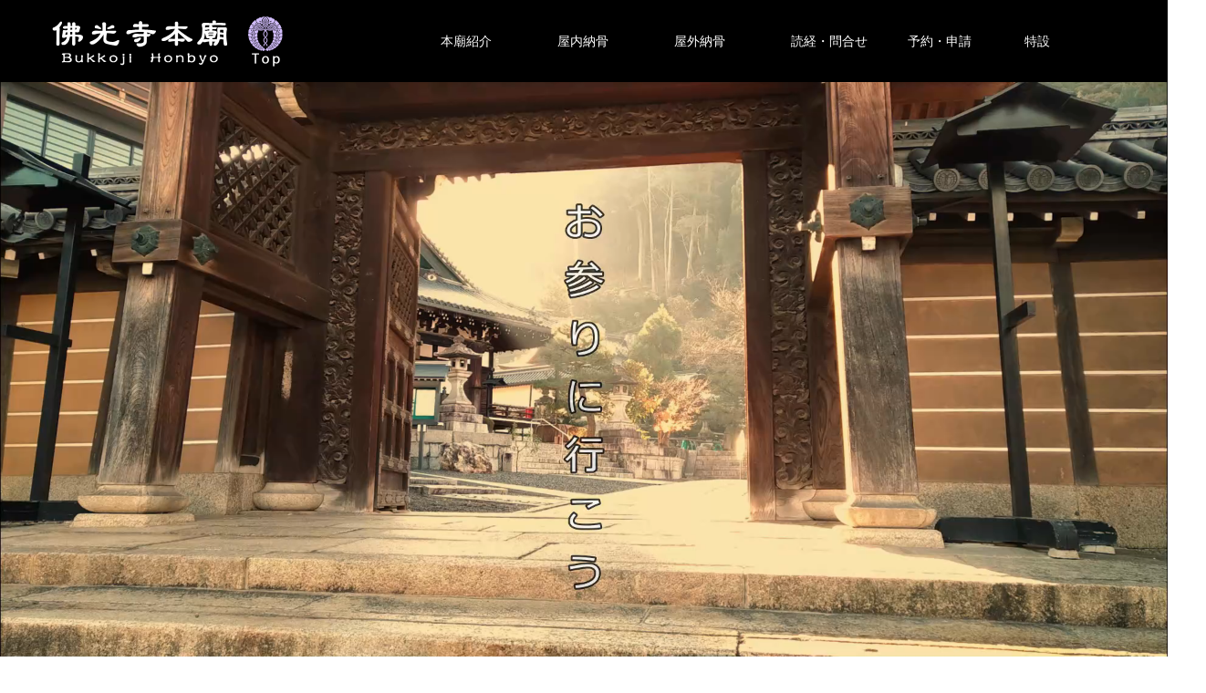

--- FILE ---
content_type: text/html; charset=UTF-8
request_url: https://ohaka.bukkoji.or.jp/
body_size: 15434
content:
<!doctype html>
<html lang="ja" prefix="og: https://ogp.me/ns#" prefix="og: https://ogp.me/ns#">
<head>
<meta charset="UTF-8">
<meta name="viewport" content="width=device-width, initial-scale=1">
<meta name="description" content="京都市東山区の墓地・納骨（浄土真宗）">

<!-- Search Engine Optimization by Rank Math - https://rankmath.com/ -->
<title>トップ - 佛光寺本廟</title>
<meta name="robots" content="index, follow, max-snippet:-1, max-video-preview:-1, max-image-preview:large"/>
<link rel="canonical" href="https://ohaka.bukkoji.or.jp/" />
<meta property="og:locale" content="ja_JP" />
<meta property="og:type" content="website" />
<meta property="og:title" content="トップ - 佛光寺本廟" />
<meta property="og:url" content="https://ohaka.bukkoji.or.jp/" />
<meta property="og:site_name" content="佛光寺本廟" />
<meta property="og:updated_time" content="2022-04-24T20:03:50+09:00" />
<meta property="og:image" content="https://ohaka.bukkoji.or.jp/wp-content/uploads/2022/02/1200-630.jpg" />
<meta property="og:image:secure_url" content="https://ohaka.bukkoji.or.jp/wp-content/uploads/2022/02/1200-630.jpg" />
<meta property="og:image:width" content="1200" />
<meta property="og:image:height" content="630" />
<meta property="og:image:alt" content="トップ" />
<meta property="og:image:type" content="image/jpeg" />
<meta property="article:published_time" content="2021-09-20T20:20:03+09:00" />
<meta property="article:modified_time" content="2022-04-24T20:03:50+09:00" />
<meta name="twitter:card" content="summary_large_image" />
<meta name="twitter:title" content="トップ - 佛光寺本廟" />
<meta name="twitter:image" content="https://ohaka.bukkoji.or.jp/wp-content/uploads/2022/02/1200-630.jpg" />
<meta name="twitter:label1" content="によって書かれた" />
<meta name="twitter:data1" content="bukkoji" />
<meta name="twitter:label2" content="読む時間" />
<meta name="twitter:data2" content="一分未満" />
<script type="application/ld+json" class="rank-math-schema">{"@context":"https://schema.org","@graph":[{"@type":"Organization","@id":"https://ohaka.bukkoji.or.jp/#organization","name":"\u4f5b\u5149\u5bfa\u672c\u5edf","url":"https://ohaka.bukkoji.or.jp","logo":{"@type":"ImageObject","@id":"https://ohaka.bukkoji.or.jp/#logo","url":"https://ohaka.bukkoji.or.jp/wp-content/uploads/2022/02/\u30ea\u30f3\u30af\u7528\u30d0\u30ca\u30fc\u5c0f.png","contentUrl":"https://ohaka.bukkoji.or.jp/wp-content/uploads/2022/02/\u30ea\u30f3\u30af\u7528\u30d0\u30ca\u30fc\u5c0f.png","caption":"\u4f5b\u5149\u5bfa\u672c\u5edf","inLanguage":"ja","width":"291","height":"70"}},{"@type":"WebSite","@id":"https://ohaka.bukkoji.or.jp/#website","url":"https://ohaka.bukkoji.or.jp","name":"\u4f5b\u5149\u5bfa\u672c\u5edf","publisher":{"@id":"https://ohaka.bukkoji.or.jp/#organization"},"inLanguage":"ja","potentialAction":{"@type":"SearchAction","target":"https://ohaka.bukkoji.or.jp/?s={search_term_string}","query-input":"required name=search_term_string"}},{"@type":"ImageObject","@id":"https://ohaka.bukkoji.or.jp/wp-content/uploads/2022/02/1200-630.jpg","url":"https://ohaka.bukkoji.or.jp/wp-content/uploads/2022/02/1200-630.jpg","width":"1200","height":"630","inLanguage":"ja"},{"@type":"WebPage","@id":"https://ohaka.bukkoji.or.jp/#webpage","url":"https://ohaka.bukkoji.or.jp/","name":"\u30c8\u30c3\u30d7 - \u4f5b\u5149\u5bfa\u672c\u5edf","datePublished":"2021-09-20T20:20:03+09:00","dateModified":"2022-04-24T20:03:50+09:00","about":{"@id":"https://ohaka.bukkoji.or.jp/#organization"},"isPartOf":{"@id":"https://ohaka.bukkoji.or.jp/#website"},"primaryImageOfPage":{"@id":"https://ohaka.bukkoji.or.jp/wp-content/uploads/2022/02/1200-630.jpg"},"inLanguage":"ja"},{"@type":"Person","@id":"https://ohaka.bukkoji.or.jp/author/bukkoji/","name":"bukkoji","url":"https://ohaka.bukkoji.or.jp/author/bukkoji/","image":{"@type":"ImageObject","@id":"https://secure.gravatar.com/avatar/2306547e33d261a9c187561d703a082a84008ab04efd47bf3f1b521a5ea8275e?s=96&amp;d=mm&amp;r=g","url":"https://secure.gravatar.com/avatar/2306547e33d261a9c187561d703a082a84008ab04efd47bf3f1b521a5ea8275e?s=96&amp;d=mm&amp;r=g","caption":"bukkoji","inLanguage":"ja"},"worksFor":{"@id":"https://ohaka.bukkoji.or.jp/#organization"}},{"@type":"Article","headline":"\u30c8\u30c3\u30d7 - \u4f5b\u5149\u5bfa\u672c\u5edf","datePublished":"2021-09-20T20:20:03+09:00","dateModified":"2022-04-24T20:03:50+09:00","author":{"@id":"https://ohaka.bukkoji.or.jp/author/bukkoji/","name":"bukkoji"},"publisher":{"@id":"https://ohaka.bukkoji.or.jp/#organization"},"name":"\u30c8\u30c3\u30d7 - \u4f5b\u5149\u5bfa\u672c\u5edf","@id":"https://ohaka.bukkoji.or.jp/#richSnippet","isPartOf":{"@id":"https://ohaka.bukkoji.or.jp/#webpage"},"image":{"@id":"https://ohaka.bukkoji.or.jp/wp-content/uploads/2022/02/1200-630.jpg"},"inLanguage":"ja","mainEntityOfPage":{"@id":"https://ohaka.bukkoji.or.jp/#webpage"}}]}</script>
<!-- /Rank Math WordPress SEO プラグイン -->

<link rel='dns-prefetch' href='//yubinbango.github.io' />
<link rel="alternate" type="application/rss+xml" title="佛光寺本廟 &raquo; フィード" href="https://ohaka.bukkoji.or.jp/feed/" />
<link rel="alternate" type="application/rss+xml" title="佛光寺本廟 &raquo; コメントフィード" href="https://ohaka.bukkoji.or.jp/comments/feed/" />
<link rel="alternate" title="oEmbed (JSON)" type="application/json+oembed" href="https://ohaka.bukkoji.or.jp/wp-json/oembed/1.0/embed?url=https%3A%2F%2Fohaka.bukkoji.or.jp%2F" />
<link rel="alternate" title="oEmbed (XML)" type="text/xml+oembed" href="https://ohaka.bukkoji.or.jp/wp-json/oembed/1.0/embed?url=https%3A%2F%2Fohaka.bukkoji.or.jp%2F&#038;format=xml" />
<link rel="preconnect" href="https://fonts.googleapis.com">
<link rel="preconnect" href="https://fonts.gstatic.com" crossorigin>
<link href="https://fonts.googleapis.com/css2?family=Noto+Sans+JP:wght@400;600" rel="stylesheet">
<style id='wp-img-auto-sizes-contain-inline-css' type='text/css'>
img:is([sizes=auto i],[sizes^="auto," i]){contain-intrinsic-size:3000px 1500px}
/*# sourceURL=wp-img-auto-sizes-contain-inline-css */
</style>
<style id='wp-block-library-inline-css' type='text/css'>
:root{--wp-block-synced-color:#7a00df;--wp-block-synced-color--rgb:122,0,223;--wp-bound-block-color:var(--wp-block-synced-color);--wp-editor-canvas-background:#ddd;--wp-admin-theme-color:#007cba;--wp-admin-theme-color--rgb:0,124,186;--wp-admin-theme-color-darker-10:#006ba1;--wp-admin-theme-color-darker-10--rgb:0,107,160.5;--wp-admin-theme-color-darker-20:#005a87;--wp-admin-theme-color-darker-20--rgb:0,90,135;--wp-admin-border-width-focus:2px}@media (min-resolution:192dpi){:root{--wp-admin-border-width-focus:1.5px}}.wp-element-button{cursor:pointer}:root .has-very-light-gray-background-color{background-color:#eee}:root .has-very-dark-gray-background-color{background-color:#313131}:root .has-very-light-gray-color{color:#eee}:root .has-very-dark-gray-color{color:#313131}:root .has-vivid-green-cyan-to-vivid-cyan-blue-gradient-background{background:linear-gradient(135deg,#00d084,#0693e3)}:root .has-purple-crush-gradient-background{background:linear-gradient(135deg,#34e2e4,#4721fb 50%,#ab1dfe)}:root .has-hazy-dawn-gradient-background{background:linear-gradient(135deg,#faaca8,#dad0ec)}:root .has-subdued-olive-gradient-background{background:linear-gradient(135deg,#fafae1,#67a671)}:root .has-atomic-cream-gradient-background{background:linear-gradient(135deg,#fdd79a,#004a59)}:root .has-nightshade-gradient-background{background:linear-gradient(135deg,#330968,#31cdcf)}:root .has-midnight-gradient-background{background:linear-gradient(135deg,#020381,#2874fc)}:root{--wp--preset--font-size--normal:16px;--wp--preset--font-size--huge:42px}.has-regular-font-size{font-size:1em}.has-larger-font-size{font-size:2.625em}.has-normal-font-size{font-size:var(--wp--preset--font-size--normal)}.has-huge-font-size{font-size:var(--wp--preset--font-size--huge)}.has-text-align-center{text-align:center}.has-text-align-left{text-align:left}.has-text-align-right{text-align:right}.has-fit-text{white-space:nowrap!important}#end-resizable-editor-section{display:none}.aligncenter{clear:both}.items-justified-left{justify-content:flex-start}.items-justified-center{justify-content:center}.items-justified-right{justify-content:flex-end}.items-justified-space-between{justify-content:space-between}.screen-reader-text{border:0;clip-path:inset(50%);height:1px;margin:-1px;overflow:hidden;padding:0;position:absolute;width:1px;word-wrap:normal!important}.screen-reader-text:focus{background-color:#ddd;clip-path:none;color:#444;display:block;font-size:1em;height:auto;left:5px;line-height:normal;padding:15px 23px 14px;text-decoration:none;top:5px;width:auto;z-index:100000}html :where(.has-border-color){border-style:solid}html :where([style*=border-top-color]){border-top-style:solid}html :where([style*=border-right-color]){border-right-style:solid}html :where([style*=border-bottom-color]){border-bottom-style:solid}html :where([style*=border-left-color]){border-left-style:solid}html :where([style*=border-width]){border-style:solid}html :where([style*=border-top-width]){border-top-style:solid}html :where([style*=border-right-width]){border-right-style:solid}html :where([style*=border-bottom-width]){border-bottom-style:solid}html :where([style*=border-left-width]){border-left-style:solid}html :where(img[class*=wp-image-]){height:auto;max-width:100%}:where(figure){margin:0 0 1em}html :where(.is-position-sticky){--wp-admin--admin-bar--position-offset:var(--wp-admin--admin-bar--height,0px)}@media screen and (max-width:600px){html :where(.is-position-sticky){--wp-admin--admin-bar--position-offset:0px}}
/* VK Color Palettes */

/*# sourceURL=wp-block-library-inline-css */
</style><style id='global-styles-inline-css' type='text/css'>
:root{--wp--preset--aspect-ratio--square: 1;--wp--preset--aspect-ratio--4-3: 4/3;--wp--preset--aspect-ratio--3-4: 3/4;--wp--preset--aspect-ratio--3-2: 3/2;--wp--preset--aspect-ratio--2-3: 2/3;--wp--preset--aspect-ratio--16-9: 16/9;--wp--preset--aspect-ratio--9-16: 9/16;--wp--preset--color--black: #000000;--wp--preset--color--cyan-bluish-gray: #abb8c3;--wp--preset--color--white: #ffffff;--wp--preset--color--pale-pink: #f78da7;--wp--preset--color--vivid-red: #cf2e2e;--wp--preset--color--luminous-vivid-orange: #ff6900;--wp--preset--color--luminous-vivid-amber: #fcb900;--wp--preset--color--light-green-cyan: #7bdcb5;--wp--preset--color--vivid-green-cyan: #00d084;--wp--preset--color--pale-cyan-blue: #8ed1fc;--wp--preset--color--vivid-cyan-blue: #0693e3;--wp--preset--color--vivid-purple: #9b51e0;--wp--preset--gradient--vivid-cyan-blue-to-vivid-purple: linear-gradient(135deg,rgb(6,147,227) 0%,rgb(155,81,224) 100%);--wp--preset--gradient--light-green-cyan-to-vivid-green-cyan: linear-gradient(135deg,rgb(122,220,180) 0%,rgb(0,208,130) 100%);--wp--preset--gradient--luminous-vivid-amber-to-luminous-vivid-orange: linear-gradient(135deg,rgb(252,185,0) 0%,rgb(255,105,0) 100%);--wp--preset--gradient--luminous-vivid-orange-to-vivid-red: linear-gradient(135deg,rgb(255,105,0) 0%,rgb(207,46,46) 100%);--wp--preset--gradient--very-light-gray-to-cyan-bluish-gray: linear-gradient(135deg,rgb(238,238,238) 0%,rgb(169,184,195) 100%);--wp--preset--gradient--cool-to-warm-spectrum: linear-gradient(135deg,rgb(74,234,220) 0%,rgb(151,120,209) 20%,rgb(207,42,186) 40%,rgb(238,44,130) 60%,rgb(251,105,98) 80%,rgb(254,248,76) 100%);--wp--preset--gradient--blush-light-purple: linear-gradient(135deg,rgb(255,206,236) 0%,rgb(152,150,240) 100%);--wp--preset--gradient--blush-bordeaux: linear-gradient(135deg,rgb(254,205,165) 0%,rgb(254,45,45) 50%,rgb(107,0,62) 100%);--wp--preset--gradient--luminous-dusk: linear-gradient(135deg,rgb(255,203,112) 0%,rgb(199,81,192) 50%,rgb(65,88,208) 100%);--wp--preset--gradient--pale-ocean: linear-gradient(135deg,rgb(255,245,203) 0%,rgb(182,227,212) 50%,rgb(51,167,181) 100%);--wp--preset--gradient--electric-grass: linear-gradient(135deg,rgb(202,248,128) 0%,rgb(113,206,126) 100%);--wp--preset--gradient--midnight: linear-gradient(135deg,rgb(2,3,129) 0%,rgb(40,116,252) 100%);--wp--preset--font-size--small: 13px;--wp--preset--font-size--medium: 20px;--wp--preset--font-size--large: 36px;--wp--preset--font-size--x-large: 42px;--wp--preset--spacing--20: 0.44rem;--wp--preset--spacing--30: 0.67rem;--wp--preset--spacing--40: 1rem;--wp--preset--spacing--50: 1.5rem;--wp--preset--spacing--60: 2.25rem;--wp--preset--spacing--70: 3.38rem;--wp--preset--spacing--80: 5.06rem;--wp--preset--shadow--natural: 6px 6px 9px rgba(0, 0, 0, 0.2);--wp--preset--shadow--deep: 12px 12px 50px rgba(0, 0, 0, 0.4);--wp--preset--shadow--sharp: 6px 6px 0px rgba(0, 0, 0, 0.2);--wp--preset--shadow--outlined: 6px 6px 0px -3px rgb(255, 255, 255), 6px 6px rgb(0, 0, 0);--wp--preset--shadow--crisp: 6px 6px 0px rgb(0, 0, 0);}:where(.is-layout-flex){gap: 0.5em;}:where(.is-layout-grid){gap: 0.5em;}body .is-layout-flex{display: flex;}.is-layout-flex{flex-wrap: wrap;align-items: center;}.is-layout-flex > :is(*, div){margin: 0;}body .is-layout-grid{display: grid;}.is-layout-grid > :is(*, div){margin: 0;}:where(.wp-block-columns.is-layout-flex){gap: 2em;}:where(.wp-block-columns.is-layout-grid){gap: 2em;}:where(.wp-block-post-template.is-layout-flex){gap: 1.25em;}:where(.wp-block-post-template.is-layout-grid){gap: 1.25em;}.has-black-color{color: var(--wp--preset--color--black) !important;}.has-cyan-bluish-gray-color{color: var(--wp--preset--color--cyan-bluish-gray) !important;}.has-white-color{color: var(--wp--preset--color--white) !important;}.has-pale-pink-color{color: var(--wp--preset--color--pale-pink) !important;}.has-vivid-red-color{color: var(--wp--preset--color--vivid-red) !important;}.has-luminous-vivid-orange-color{color: var(--wp--preset--color--luminous-vivid-orange) !important;}.has-luminous-vivid-amber-color{color: var(--wp--preset--color--luminous-vivid-amber) !important;}.has-light-green-cyan-color{color: var(--wp--preset--color--light-green-cyan) !important;}.has-vivid-green-cyan-color{color: var(--wp--preset--color--vivid-green-cyan) !important;}.has-pale-cyan-blue-color{color: var(--wp--preset--color--pale-cyan-blue) !important;}.has-vivid-cyan-blue-color{color: var(--wp--preset--color--vivid-cyan-blue) !important;}.has-vivid-purple-color{color: var(--wp--preset--color--vivid-purple) !important;}.has-black-background-color{background-color: var(--wp--preset--color--black) !important;}.has-cyan-bluish-gray-background-color{background-color: var(--wp--preset--color--cyan-bluish-gray) !important;}.has-white-background-color{background-color: var(--wp--preset--color--white) !important;}.has-pale-pink-background-color{background-color: var(--wp--preset--color--pale-pink) !important;}.has-vivid-red-background-color{background-color: var(--wp--preset--color--vivid-red) !important;}.has-luminous-vivid-orange-background-color{background-color: var(--wp--preset--color--luminous-vivid-orange) !important;}.has-luminous-vivid-amber-background-color{background-color: var(--wp--preset--color--luminous-vivid-amber) !important;}.has-light-green-cyan-background-color{background-color: var(--wp--preset--color--light-green-cyan) !important;}.has-vivid-green-cyan-background-color{background-color: var(--wp--preset--color--vivid-green-cyan) !important;}.has-pale-cyan-blue-background-color{background-color: var(--wp--preset--color--pale-cyan-blue) !important;}.has-vivid-cyan-blue-background-color{background-color: var(--wp--preset--color--vivid-cyan-blue) !important;}.has-vivid-purple-background-color{background-color: var(--wp--preset--color--vivid-purple) !important;}.has-black-border-color{border-color: var(--wp--preset--color--black) !important;}.has-cyan-bluish-gray-border-color{border-color: var(--wp--preset--color--cyan-bluish-gray) !important;}.has-white-border-color{border-color: var(--wp--preset--color--white) !important;}.has-pale-pink-border-color{border-color: var(--wp--preset--color--pale-pink) !important;}.has-vivid-red-border-color{border-color: var(--wp--preset--color--vivid-red) !important;}.has-luminous-vivid-orange-border-color{border-color: var(--wp--preset--color--luminous-vivid-orange) !important;}.has-luminous-vivid-amber-border-color{border-color: var(--wp--preset--color--luminous-vivid-amber) !important;}.has-light-green-cyan-border-color{border-color: var(--wp--preset--color--light-green-cyan) !important;}.has-vivid-green-cyan-border-color{border-color: var(--wp--preset--color--vivid-green-cyan) !important;}.has-pale-cyan-blue-border-color{border-color: var(--wp--preset--color--pale-cyan-blue) !important;}.has-vivid-cyan-blue-border-color{border-color: var(--wp--preset--color--vivid-cyan-blue) !important;}.has-vivid-purple-border-color{border-color: var(--wp--preset--color--vivid-purple) !important;}.has-vivid-cyan-blue-to-vivid-purple-gradient-background{background: var(--wp--preset--gradient--vivid-cyan-blue-to-vivid-purple) !important;}.has-light-green-cyan-to-vivid-green-cyan-gradient-background{background: var(--wp--preset--gradient--light-green-cyan-to-vivid-green-cyan) !important;}.has-luminous-vivid-amber-to-luminous-vivid-orange-gradient-background{background: var(--wp--preset--gradient--luminous-vivid-amber-to-luminous-vivid-orange) !important;}.has-luminous-vivid-orange-to-vivid-red-gradient-background{background: var(--wp--preset--gradient--luminous-vivid-orange-to-vivid-red) !important;}.has-very-light-gray-to-cyan-bluish-gray-gradient-background{background: var(--wp--preset--gradient--very-light-gray-to-cyan-bluish-gray) !important;}.has-cool-to-warm-spectrum-gradient-background{background: var(--wp--preset--gradient--cool-to-warm-spectrum) !important;}.has-blush-light-purple-gradient-background{background: var(--wp--preset--gradient--blush-light-purple) !important;}.has-blush-bordeaux-gradient-background{background: var(--wp--preset--gradient--blush-bordeaux) !important;}.has-luminous-dusk-gradient-background{background: var(--wp--preset--gradient--luminous-dusk) !important;}.has-pale-ocean-gradient-background{background: var(--wp--preset--gradient--pale-ocean) !important;}.has-electric-grass-gradient-background{background: var(--wp--preset--gradient--electric-grass) !important;}.has-midnight-gradient-background{background: var(--wp--preset--gradient--midnight) !important;}.has-small-font-size{font-size: var(--wp--preset--font-size--small) !important;}.has-medium-font-size{font-size: var(--wp--preset--font-size--medium) !important;}.has-large-font-size{font-size: var(--wp--preset--font-size--large) !important;}.has-x-large-font-size{font-size: var(--wp--preset--font-size--x-large) !important;}
/*# sourceURL=global-styles-inline-css */
</style>

<style id='classic-theme-styles-inline-css' type='text/css'>
/*! This file is auto-generated */
.wp-block-button__link{color:#fff;background-color:#32373c;border-radius:9999px;box-shadow:none;text-decoration:none;padding:calc(.667em + 2px) calc(1.333em + 2px);font-size:1.125em}.wp-block-file__button{background:#32373c;color:#fff;text-decoration:none}
/*# sourceURL=/wp-includes/css/classic-themes.min.css */
</style>
<link rel='stylesheet' id='vk-components-style-css' href='https://ohaka.bukkoji.or.jp/wp-content/plugins/vk-blocks/vendor/vektor-inc/vk-component/src//assets/css/vk-components.css?ver=1.6.5' type='text/css' media='all' />
<link rel='stylesheet' id='contact-form-7-css' href='https://ohaka.bukkoji.or.jp/wp-content/plugins/contact-form-7/includes/css/styles.css?ver=6.1.4' type='text/css' media='all' />
<link rel='stylesheet' id='vk-swiper-style-css' href='https://ohaka.bukkoji.or.jp/wp-content/plugins/vk-blocks/vendor/vektor-inc/vk-swiper/src/assets/css/swiper-bundle.min.css?ver=11.0.2' type='text/css' media='all' />
<link rel='stylesheet' id='vkblocks-bootstrap-css' href='https://ohaka.bukkoji.or.jp/wp-content/plugins/vk-blocks/build/bootstrap_vk_using.css?ver=4.3.1' type='text/css' media='all' />
<link rel='stylesheet' id='vk-blocks-build-css-css' href='https://ohaka.bukkoji.or.jp/wp-content/plugins/vk-blocks/build/block-build.css?ver=1.115.2.1' type='text/css' media='all' />
<style id='vk-blocks-build-css-inline-css' type='text/css'>
:root { --vk-size-text: 16px; /* --vk-color-primary is deprecated. */ --vk-color-primary:#337ab7; }

	:root {
		--vk_image-mask-circle: url(https://ohaka.bukkoji.or.jp/wp-content/plugins/vk-blocks/inc/vk-blocks/images/circle.svg);
		--vk_image-mask-wave01: url(https://ohaka.bukkoji.or.jp/wp-content/plugins/vk-blocks/inc/vk-blocks/images/wave01.svg);
		--vk_image-mask-wave02: url(https://ohaka.bukkoji.or.jp/wp-content/plugins/vk-blocks/inc/vk-blocks/images/wave02.svg);
		--vk_image-mask-wave03: url(https://ohaka.bukkoji.or.jp/wp-content/plugins/vk-blocks/inc/vk-blocks/images/wave03.svg);
		--vk_image-mask-wave04: url(https://ohaka.bukkoji.or.jp/wp-content/plugins/vk-blocks/inc/vk-blocks/images/wave04.svg);
	}
	

	:root {

		--vk-balloon-border-width:1px;

		--vk-balloon-speech-offset:-12px;
	}
	

	:root {
		--vk_flow-arrow: url(https://ohaka.bukkoji.or.jp/wp-content/plugins/vk-blocks/inc/vk-blocks/images/arrow_bottom.svg);
	}
	
/*# sourceURL=vk-blocks-build-css-inline-css */
</style>
<link rel='stylesheet' id='vk-font-awesome-css' href='https://ohaka.bukkoji.or.jp/wp-content/plugins/vk-blocks/vendor/vektor-inc/font-awesome-versions/src/font-awesome/css/all.min.css?ver=7.1.0' type='text/css' media='all' />
<link rel='stylesheet' id='switch-style-css' href='https://ohaka.bukkoji.or.jp/wp-content/themes/switch_tcd063/style.css?ver=3.0' type='text/css' media='all' />
<link rel='stylesheet' id='design-plus-css' href='https://ohaka.bukkoji.or.jp/wp-content/themes/switch_tcd063/assets/css/design-plus.css?ver=3.0' type='text/css' media='all' />
<link rel='stylesheet' id='cf7cf-style-css' href='https://ohaka.bukkoji.or.jp/wp-content/plugins/cf7-conditional-fields/style.css?ver=2.6.7' type='text/css' media='all' />
<style>:root {
  --tcd-font-type1: Arial,"Hiragino Sans","Yu Gothic Medium","Meiryo",sans-serif;
  --tcd-font-type2: "Times New Roman",Times,"Yu Mincho","游明朝","游明朝体","Hiragino Mincho Pro",serif;
  --tcd-font-type3: Palatino,"Yu Kyokasho","游教科書体","UD デジタル 教科書体 N","游明朝","游明朝体","Hiragino Mincho Pro","Meiryo",serif;
  --tcd-font-type-logo: "Noto Sans JP",sans-serif;
}</style>
<!--n2css--><!--n2js--><script type="text/javascript" src="https://ohaka.bukkoji.or.jp/wp-includes/js/jquery/jquery.min.js?ver=3.7.1" id="jquery-core-js"></script>
<script type="text/javascript" src="https://ohaka.bukkoji.or.jp/wp-includes/js/jquery/jquery-migrate.min.js?ver=3.4.1" id="jquery-migrate-js"></script>
<link rel="https://api.w.org/" href="https://ohaka.bukkoji.or.jp/wp-json/" /><link rel="alternate" title="JSON" type="application/json" href="https://ohaka.bukkoji.or.jp/wp-json/wp/v2/pages/43" /><link rel='shortlink' href='https://ohaka.bukkoji.or.jp/' />
		<script type="text/javascript">
				(function(c,l,a,r,i,t,y){
					c[a]=c[a]||function(){(c[a].q=c[a].q||[]).push(arguments)};t=l.createElement(r);t.async=1;
					t.src="https://www.clarity.ms/tag/"+i+"?ref=wordpress";y=l.getElementsByTagName(r)[0];y.parentNode.insertBefore(t,y);
				})(window, document, "clarity", "script", "tejrdah6lg");
		</script>
		<link rel="shortcut icon" href="https://ohaka.bukkoji.or.jp/wp-content/uploads/2021/10/fabicon02.png">
<style>
.c-comment__form-submit:hover,.p-cb__item-btn a,.c-pw__btn,.p-readmore__btn,.p-pager span,.p-page-links a,.p-pagetop,.p-widget__title,.p-entry__meta,.p-headline,.p-article06__cat,.p-nav02__item-upper,.p-page-header__title,.p-plan__title,.p-btn{background: #492400}.c-pw__btn:hover,.p-cb__item-btn a:hover,.p-pagetop:focus,.p-pagetop:hover,.p-readmore__btn:hover,.p-page-links > span,.p-page-links a:hover,.p-pager a:hover,.p-entry__meta a:hover,.p-article06__cat:hover,.p-interview__cat:hover,.p-nav02__item-upper:hover,.p-btn:hover{background: #442602}.p-archive-header__title,.p-article01__title a:hover,.p-article01__cat a:hover,.p-article04__title a:hover,.p-faq__cat,.p-faq__list dt:hover,.p-triangle,.p-article06__title a:hover,.p-interview__faq dt,.p-nav02__item-lower:hover .p-nav02__item-title,.p-article07 a:hover,.p-article07__title,.p-block01__title,.p-block01__lower-title,.p-block02__item-title,.p-block03__item-title,.p-block04__title,.p-index-content02__title,.p-article09 a:hover .p-article09__title,.p-index-content06__title,.p-plan-table01__price,.p-plan__catch,.p-plan__notice-title,.p-spec__title,.p-widget a:hover,.cardlink .title a{color: #442602}.p-entry__body a,.custom-html-widget a{color: #ffffff}body{font-family: var(--tcd-font-type1)}.c-logo,.p-page-header__title,.p-page-header__desc,.p-archive-header__title,.p-faq__cat,.p-interview__title,.p-footer-link__title,.p-block01__title,.p-block04__title,.p-index-content02__title,.p-headline02__title,.p-index-content01__title,.p-index-content06__title,.p-index-content07__title,.p-index-content09__title,.p-plan__title,.p-plan__catch,.p-header-content__title,.p-spec__title{font-family: var(--tcd-font-type1)}.c-font-type--logo{font-family: var(--tcd-font-type-logo);font-weight: bold}.p-hover-effect--type1:hover img{-webkit-transform: scale(1.2);transform: scale(1.2)}.l-header{background: rgba(0, 0, 0, 1.000000)}.l-header--fixed.is-active{background: rgba(0, 0, 0, 1.000000)}.p-menu-btn{color: #ffffff}.p-global-nav > ul > li > a{color: #ffffff}.p-global-nav > ul > li > a:hover{color: #999999}.p-global-nav .sub-menu a{background: #000000;color: #ffffff}.p-global-nav .sub-menu a:hover{background: #442606;color: #ffffff}.p-global-nav .menu-item-has-children > a > .p-global-nav__toggle::before{border-color: #ffffff}.p-footer-link{background-image: url(https://ohaka.bukkoji.or.jp/wp-content/uploads/2021/09/switch-image_1450x500.gif)}.p-footer-link::before{background: rgba(0,0,0, 0.300000)}.p-footer-link{background-image: url(https://ohaka.bukkoji.or.jp/wp-content/uploads/2021/10/1450-500-02.jpg)}.p-info{background: #000000;color: #ffffff}.p-info__logo{font-size: 25px}.p-footer-nav{background: #f5f5f5;color: #000000}.p-footer-nav a{color: #000000}.p-footer-nav a:hover{color: #442602}.p-copyright{background: #999999}.p-page-header::before{background: rgba(0, 0, 0, 0.5)}.p-page-header__desc{color: #ffffff;font-size: 40px}.p-header-content::before{background: rgba(0,0,0, 0)}.p-header-content__title{color: #ffffff;font-size: 40px}.p-index-content01{background: #000000;color: #ffffff}.p-index-content01__title{font-size: 36px}.p-index-content01__link{background: #000000;color: #ffffff}.p-index-content01__link:focus,.p-index-content01__link:hover{background: #442506;color: #ffffff}.p-article08__content{background: #f5f5f5}.p-index-content02__content{background: #f5f5f5}.p-index-content02__title{color: #442606;font-size: 36px}.p-index-content04{background: #f9e8f9}.p-index-content04__col--news .p-headline02__title{color: #dd3333;font-size: 40px}.p-index-content04__col--news .p-index-content04__col-link a{color: #000000}.p-index-content04__col--news .p-index-content04__col-link a:hover{color: #442602}.p-index-content04__col--event .p-headline02__title{color: #000000;font-size: 40px}.p-index-content04__col--event .p-index-content04__col-link a{color: #000000}.p-index-content04__col--event .p-index-content04__col-link a:hover{color: #442602}.p-index-content05 .p-headline02__title{color: #000000;font-size: 40px}.p-index-content06__title{color: #442506;font-size: 36px}.p-index-content07{background-image: url(https://ohaka.bukkoji.or.jp/wp-content/uploads/2021/09/switch-image_1450x500.gif)}.p-index-content07__title{font-size: 36px}.p-index-content08 .p-headline02__title{color: #000000;font-size: 40px}.p-index-content09__title{color: #442506;font-size: 36px}@media screen and (max-width: 1199px) {.l-header{background: rgba(0, 0, 0, 1.000000)}.l-header--fixed.is-active{background: rgba(0, 0, 0, 1.000000)}.p-global-nav{background: rgba(0,0,0, 1)}.p-global-nav > ul > li > a,.p-global-nav > ul > li > a:hover,.p-global-nav a,.p-global-nav a:hover,.p-global-nav .sub-menu a,.p-global-nav .sub-menu a:hover{color: #ffffff!important}.p-global-nav .menu-item-has-children > a > .sub-menu-toggle::before{border-color: #ffffff}}@media screen and (max-width: 767px) {.p-page-header__desc{font-size: 18px}.p-header-content__title{font-size: 20px}.p-index-content01__title{font-size: 20px}.p-index-content02__title{font-size: 20px}.p-index-content04__col--news .p-headline02__title{font-size: 28px}.p-index-content04__col--event .p-headline02__title{font-size: 24px}.p-index-content05 .p-headline02__title{font-size: 28px}.p-index-content06__title{font-size: 20px}.p-index-content07__title{font-size: 20px}.p-index-content08 .p-headline02__title{font-size: 22px}.p-index-content09__title{font-size: 20px}}@media screen and (min-width:1199px) and ( max-width:1300px) {
  .p-global-nav > ul > li { min-width: 128px; }
}
</style>
<style type="text/css">.blue-message {
background: none repeat scroll 0 0 #3399ff;
    color: #ffffff;
    text-shadow: none;
    font-size: 16px;
    line-height: 24px;
    padding: 10px;
}.green-message {
background: none repeat scroll 0 0 #8cc14c;
    color: #ffffff;
    text-shadow: none;
    font-size: 16px;
    line-height: 24px;
    padding: 10px;
}.orange-message {
background: none repeat scroll 0 0 #faa732;
    color: #ffffff;
    text-shadow: none;
    font-size: 16px;
    line-height: 24px;
    padding: 10px;
}.red-message {
background: none repeat scroll 0 0 #da4d31;
    color: #ffffff;
    text-shadow: none;
    font-size: 16px;
    line-height: 24px;
    padding: 10px;
}.grey-message {
background: none repeat scroll 0 0 #53555c;
    color: #ffffff;
    text-shadow: none;
    font-size: 16px;
    line-height: 24px;
    padding: 10px;
}.left-block {
background: none repeat scroll 0 0px, radial-gradient(ellipse at center center, #ffffff 0%, #f2f2f2 100%) repeat scroll 0 0 rgba(0, 0, 0, 0);
    color: #8b8e97;
    padding: 10px;
    margin: 10px;
    float: left;
}.right-block {
background: none repeat scroll 0 0px, radial-gradient(ellipse at center center, #ffffff 0%, #f2f2f2 100%) repeat scroll 0 0 rgba(0, 0, 0, 0);
    color: #8b8e97;
    padding: 10px;
    margin: 10px;
    float: right;
}.blockquotes {
background: none;
    border-left: 5px solid #f1f1f1;
    color: #8B8E97;
    font-size: 16px;
    font-style: italic;
    line-height: 22px;
    padding-left: 15px;
    padding: 10px;
    width: 60%;
    float: left;
}</style>		<style type="text/css" id="wp-custom-css">
			/* --------------------------
Google reCAPTCHAロゴを消す
---------------------------- */
.grecaptcha-badge { visibility: hidden; }

#cb_content11 .q_button{
	background-color:#442606;
	font-size:20px;
	padding: 15px 100px;
}		</style>
		<!-- Google tag (gtag.js) -->
<script async src="https://www.googletagmanager.com/gtag/js?id=G-FV66F39VD2"></script>
<script>
  window.dataLayer = window.dataLayer || [];
  function gtag(){dataLayer.push(arguments);}
  gtag('js', new Date());

  gtag('config', 'G-FV66F39VD2');
</script>
</head>
<body class="home wp-singular page-template-default page page-id-43 wp-embed-responsive wp-theme-switch_tcd063 fa_v7_css vk-blocks">
<header id="js-header" class="l-header l-header--fixed">
  <div class="l-header__inner l-inner">
    <h1 class="l-header__logo c-logo c-logo--retina">
    <a href="https://ohaka.bukkoji.or.jp/">
              <img src="https://ohaka.bukkoji.or.jp/wp-content/uploads/2021/12/logo203.png" alt="佛光寺本廟" width="275" height="55">
            </a>
  </h1>
    <button id="js-menu-btn" class="p-menu-btn c-menu-btn"></button>
    <nav id="js-global-nav" class="p-global-nav"><ul id="menu-%e6%9c%ac%e5%bb%9f%e3%83%a1%e3%83%8b%e3%83%a5%e3%83%bc" class="menu"><li id="menu-item-37" class="menu-item menu-item-type-custom menu-item-object-custom menu-item-has-children menu-item-37"><a href="https://ohaka.bukkoji.or.jp/profile/">本廟紹介<span class="p-global-nav__toggle"></span></a>
<ul class="sub-menu">
	<li id="menu-item-698" class="menu-item menu-item-type-post_type menu-item-object-page menu-item-698"><a href="https://ohaka.bukkoji.or.jp/ayumi/">本廟の歩み<span class="p-global-nav__toggle"></span></a></li>
	<li id="menu-item-35" class="menu-item menu-item-type-custom menu-item-object-custom menu-item-35"><a href="https://ohaka.bukkoji.or.jp/schedule">法要の予定<span class="p-global-nav__toggle"></span></a></li>
	<li id="menu-item-39" class="menu-item menu-item-type-custom menu-item-object-custom menu-item-39"><a href="https://ohaka.bukkoji.or.jp/access/">アクセス<span class="p-global-nav__toggle"></span></a></li>
	<li id="menu-item-4004" class="menu-item menu-item-type-post_type menu-item-object-page menu-item-4004"><a href="https://ohaka.bukkoji.or.jp/areaguide/">エリアガイド<span class="p-global-nav__toggle"></span></a></li>
	<li id="menu-item-927" class="menu-item menu-item-type-post_type menu-item-object-page menu-item-927"><a href="https://ohaka.bukkoji.or.jp/bloglist/">ブログ一覧<span class="p-global-nav__toggle"></span></a></li>
</ul>
</li>
<li id="menu-item-36" class="menu-item menu-item-type-custom menu-item-object-custom menu-item-has-children menu-item-36"><a href="https://ohaka.bukkoji.or.jp/nokotsu-top">屋内納骨<span class="p-global-nav__toggle"></span></a>
<ul class="sub-menu">
	<li id="menu-item-752" class="menu-item menu-item-type-post_type menu-item-object-page menu-item-752"><a href="https://ohaka.bukkoji.or.jp/kojudo/">お仏壇一体型納骨壇<span class="p-global-nav__toggle"></span></a></li>
	<li id="menu-item-2931" class="menu-item menu-item-type-post_type menu-item-object-page menu-item-2931"><a href="https://ohaka.bukkoji.or.jp/shin-nokotsudan/">納骨壇（ロッカー式）<span class="p-global-nav__toggle"></span></a></li>
	<li id="menu-item-356" class="menu-item menu-item-type-post_type menu-item-object-page menu-item-has-children menu-item-356"><a href="https://ohaka.bukkoji.or.jp/shin-nokotsudan-process/">納骨の手順<span class="p-global-nav__toggle"></span></a>
	<ul class="sub-menu">
		<li id="menu-item-477" class="menu-item menu-item-type-post_type menu-item-object-page menu-item-477"><a href="https://ohaka.bukkoji.or.jp/kojudo-kojin-process/">納骨の手順（個人所有）<span class="p-global-nav__toggle"></span></a></li>
		<li id="menu-item-556" class="menu-item menu-item-type-post_type menu-item-object-page menu-item-556"><a href="https://ohaka.bukkoji.or.jp/kojudo-jiin-process/">納骨の手順（寺院所有）<span class="p-global-nav__toggle"></span></a></li>
	</ul>
</li>
</ul>
</li>
<li id="menu-item-34" class="menu-item menu-item-type-custom menu-item-object-custom menu-item-has-children menu-item-34"><a href="https://ohaka.bukkoji.or.jp/bochi-top">屋外納骨<span class="p-global-nav__toggle"></span></a>
<ul class="sub-menu">
	<li id="menu-item-304" class="menu-item menu-item-type-custom menu-item-object-custom menu-item-has-children menu-item-304"><a href="https://ohaka.bukkoji.or.jp/otamaya">おたまや<span class="p-global-nav__toggle"></span></a>
	<ul class="sub-menu">
		<li id="menu-item-855" class="menu-item menu-item-type-post_type menu-item-object-page menu-item-855"><a href="https://ohaka.bukkoji.or.jp/otamaya-prosess/">納骨の手順<span class="p-global-nav__toggle"></span></a></li>
	</ul>
</li>
	<li id="menu-item-632" class="menu-item menu-item-type-post_type menu-item-object-page menu-item-has-children menu-item-632"><a href="https://ohaka.bukkoji.or.jp/bochi/">東山墓地<span class="p-global-nav__toggle"></span></a>
	<ul class="sub-menu">
		<li id="menu-item-625" class="menu-item menu-item-type-post_type menu-item-object-page menu-item-625"><a href="https://ohaka.bukkoji.or.jp/nokotsu-bochi-process/">納骨の手順<span class="p-global-nav__toggle"></span></a></li>
	</ul>
</li>
	<li id="menu-item-641" class="menu-item menu-item-type-post_type menu-item-object-page menu-item-has-children menu-item-641"><a href="https://ohaka.bukkoji.or.jp/gasso/">総骨合葬墓<span class="p-global-nav__toggle"></span></a>
	<ul class="sub-menu">
		<li id="menu-item-854" class="menu-item menu-item-type-post_type menu-item-object-page menu-item-854"><a href="https://ohaka.bukkoji.or.jp/sokotsu-process/">納骨の手順<span class="p-global-nav__toggle"></span></a></li>
	</ul>
</li>
</ul>
</li>
<li id="menu-item-1135" class="menu-item menu-item-type-post_type menu-item-object-page menu-item-has-children menu-item-1135"><a href="https://ohaka.bukkoji.or.jp/conference/">読経・問合せ<span class="p-global-nav__toggle"></span></a>
<ul class="sub-menu">
	<li id="menu-item-151" class="menu-item menu-item-type-custom menu-item-object-custom menu-item-151"><a href="https://ohaka.bukkoji.or.jp/faq">よくあるご質問<span class="p-global-nav__toggle"></span></a></li>
	<li id="menu-item-1770" class="menu-item menu-item-type-post_type menu-item-object-page menu-item-1770"><a href="https://ohaka.bukkoji.or.jp/inquiry/">お問い合わせフォーム<span class="p-global-nav__toggle"></span></a></li>
</ul>
</li>
<li id="menu-item-1483" class="menu-item menu-item-type-post_type menu-item-object-page menu-item-has-children menu-item-1483"><a href="https://ohaka.bukkoji.or.jp/form-menu/">予約・申請<span class="p-global-nav__toggle"></span></a>
<ul class="sub-menu">
	<li id="menu-item-1485" class="menu-item menu-item-type-post_type menu-item-object-page menu-item-1485"><a href="https://ohaka.bukkoji.or.jp/yoyaku/">日程予約フォーム<span class="p-global-nav__toggle"></span></a></li>
	<li id="menu-item-1484" class="menu-item menu-item-type-post_type menu-item-object-page menu-item-1484"><a href="https://ohaka.bukkoji.or.jp/form-nokotsulist/">納骨申込フォーム<span class="p-global-nav__toggle"></span></a></li>
	<li id="menu-item-1945" class="menu-item menu-item-type-post_type menu-item-object-page menu-item-1945"><a href="https://ohaka.bukkoji.or.jp/downroad/">ダウンロード<span class="p-global-nav__toggle"></span></a></li>
</ul>
</li>
<li id="menu-item-2773" class="menu-item menu-item-type-custom menu-item-object-custom current-menu-item current_page_item menu-item-home menu-item-has-children menu-item-2773"><a href="https://ohaka.bukkoji.or.jp" aria-current="page">特設<span class="p-global-nav__toggle"></span></a>
<ul class="sub-menu">
	<li id="menu-item-2772" class="menu-item menu-item-type-custom menu-item-object-custom menu-item-2772"><a href="https://ohaka.bukkoji.or.jp/live/">法話ライブ配信<span class="p-global-nav__toggle"></span></a></li>
	<li id="menu-item-3442" class="menu-item menu-item-type-post_type menu-item-object-page menu-item-3442"><a href="https://ohaka.bukkoji.or.jp/hogoin/">法語印（御朱印）<span class="p-global-nav__toggle"></span></a></li>
	<li id="menu-item-2769" class="menu-item menu-item-type-custom menu-item-object-custom menu-item-2769"><a href="https://ohaka.bukkoji.or.jp/parking">駐車場混雑情報<span class="p-global-nav__toggle"></span></a></li>
</ul>
</li>
</ul></nav>  </div>
</header>
<main class="l-main">
    
<div id="js-header-video" class="p-header-video p-header-content is-active">
    <video autoplay loop muted playsinline>
  <source src="https://ohaka.bukkoji.or.jp/wp-content/uploads/2021/12/honbyo-top16.mp4">
  </video>
    <div class="p-header-content__inner">
    <div class="p-header-content__title p-header-content__title--vertical">
      <span></span>
    </div>
  </div>
</div>


    <div class="p-index-content01">
    <div class="l-inner">
      <h2 class="p-index-content01__title">草創八百年の真宗佛光寺派が<br />
お護りしています</h2>
      <p class="p-index-content01__desc">佛光寺の起源は今から約800年前（1212年）<br />
以来、脈々と親鸞聖人の教えを伝え<br />
先立つ方々を敬ってまいりました。</p>
    </div>
    <button id="js-index-content01__link" class="p-index-content01__link"></button>
  </div>
  
  <div id="js-cb" class="p-cb">

          
      
                <div id="cb_content1" class="p-entry__body p-index-content08 p-cb__item l-inner">
          <p><a href="../shin-nokotsudan/"><img fetchpriority="high" decoding="async" class="alignnone wp-image-3505 size-full" src="../wp-content/uploads/2023/03/chugata.jpg" alt="" width="1269" height="200" srcset="https://ohaka.bukkoji.or.jp/wp-content/uploads/2023/03/chugata.jpg 1269w, https://ohaka.bukkoji.or.jp/wp-content/uploads/2023/03/chugata-300x47.jpg 300w, https://ohaka.bukkoji.or.jp/wp-content/uploads/2023/03/chugata-1024x161.jpg 1024w, https://ohaka.bukkoji.or.jp/wp-content/uploads/2023/03/chugata-768x121.jpg 768w" sizes="(max-width: 1269px) 100vw, 1269px" /></a> <a href="../donation"><img decoding="async" class="aligncenter wp-image-4308 size-full" src="../wp-content/uploads/2023/12/byosho-konshi.jpg" alt="" width="1180" height="175" srcset="https://ohaka.bukkoji.or.jp/wp-content/uploads/2023/12/byosho-konshi.jpg 1180w, https://ohaka.bukkoji.or.jp/wp-content/uploads/2023/12/byosho-konshi-300x44.jpg 300w, https://ohaka.bukkoji.or.jp/wp-content/uploads/2023/12/byosho-konshi-1024x152.jpg 1024w, https://ohaka.bukkoji.or.jp/wp-content/uploads/2023/12/byosho-konshi-768x114.jpg 768w" sizes="(max-width: 1180px) 100vw, 1180px" /></a> <a href="../live/"><img decoding="async" class="aligncenter wp-image-2357 size-full" src="../wp-content/uploads/2022/08/八日講バナー3.png" alt="" width="1303" height="193" srcset="https://ohaka.bukkoji.or.jp/wp-content/uploads/2022/08/八日講バナー3.png 1303w, https://ohaka.bukkoji.or.jp/wp-content/uploads/2022/08/八日講バナー3-300x44.png 300w, https://ohaka.bukkoji.or.jp/wp-content/uploads/2022/08/八日講バナー3-1024x152.png 1024w, https://ohaka.bukkoji.or.jp/wp-content/uploads/2022/08/八日講バナー3-768x114.png 768w" sizes="(max-width: 1303px) 100vw, 1303px" /></a></p>
        </div><!-- /.p-cb__item -->
      
          
      
        
        <div id="cb_content2" class="p-index-content02 p-cb__item l-inner">
          <div class="p-index-content02__img">
            <img width="570" height="570" src="https://ohaka.bukkoji.or.jp/wp-content/uploads/2021/09/570-570-04-570x570.jpg" class="attachment-size5 size-size5" alt="" decoding="async" srcset="https://ohaka.bukkoji.or.jp/wp-content/uploads/2021/09/570-570-04.jpg 570w, https://ohaka.bukkoji.or.jp/wp-content/uploads/2021/09/570-570-04-300x300.jpg 300w, https://ohaka.bukkoji.or.jp/wp-content/uploads/2021/09/570-570-04-150x150.jpg 150w, https://ohaka.bukkoji.or.jp/wp-content/uploads/2021/09/570-570-04-240x240.jpg 240w, https://ohaka.bukkoji.or.jp/wp-content/uploads/2021/09/570-570-04-130x130.jpg 130w" sizes="(max-width: 570px) 100vw, 570px" /><img width="570" height="570" src="https://ohaka.bukkoji.or.jp/wp-content/uploads/2022/02/570-570-100-570x570.jpg" class="attachment-size5 size-size5" alt="" decoding="async" srcset="https://ohaka.bukkoji.or.jp/wp-content/uploads/2022/02/570-570-100.jpg 570w, https://ohaka.bukkoji.or.jp/wp-content/uploads/2022/02/570-570-100-300x300.jpg 300w, https://ohaka.bukkoji.or.jp/wp-content/uploads/2022/02/570-570-100-150x150.jpg 150w, https://ohaka.bukkoji.or.jp/wp-content/uploads/2022/02/570-570-100-240x240.jpg 240w, https://ohaka.bukkoji.or.jp/wp-content/uploads/2022/02/570-570-100-130x130.jpg 130w" sizes="(max-width: 570px) 100vw, 570px" /><img width="570" height="570" src="https://ohaka.bukkoji.or.jp/wp-content/uploads/2021/09/570-570-023-570x570.jpg" class="attachment-size5 size-size5" alt="" decoding="async" srcset="https://ohaka.bukkoji.or.jp/wp-content/uploads/2021/09/570-570-023.jpg 570w, https://ohaka.bukkoji.or.jp/wp-content/uploads/2021/09/570-570-023-300x300.jpg 300w, https://ohaka.bukkoji.or.jp/wp-content/uploads/2021/09/570-570-023-150x150.jpg 150w, https://ohaka.bukkoji.or.jp/wp-content/uploads/2021/09/570-570-023-240x240.jpg 240w, https://ohaka.bukkoji.or.jp/wp-content/uploads/2021/09/570-570-023-130x130.jpg 130w" sizes="(max-width: 570px) 100vw, 570px" /><img width="570" height="570" src="https://ohaka.bukkoji.or.jp/wp-content/uploads/2021/09/570-570-03-1-570x570.jpg" class="attachment-size5 size-size5" alt="" decoding="async" srcset="https://ohaka.bukkoji.or.jp/wp-content/uploads/2021/09/570-570-03-1.jpg 570w, https://ohaka.bukkoji.or.jp/wp-content/uploads/2021/09/570-570-03-1-300x300.jpg 300w, https://ohaka.bukkoji.or.jp/wp-content/uploads/2021/09/570-570-03-1-150x150.jpg 150w, https://ohaka.bukkoji.or.jp/wp-content/uploads/2021/09/570-570-03-1-240x240.jpg 240w, https://ohaka.bukkoji.or.jp/wp-content/uploads/2021/09/570-570-03-1-130x130.jpg 130w" sizes="(max-width: 570px) 100vw, 570px" />          </div>
          <div class="p-index-content02__content">
            <h2 class="p-index-content02__title">読経清掃365日　交通便利</h2>
            <p class="p-index-content02__desc">僧侶が毎朝読経を行い、心を込めて清掃しております。市バスや市営地下鉄の便が良く徒歩参拝も可能です。永代契約をご希望の場合でも後継者は不要です。しきみ(樒)や蝋燭、線香は境内にてお求めいただけます。墓地は日当たりも良く、お年を召した方や車椅子の方でもお参りいただけます。</p>
          </div>
        </div><!-- /.p-cb__item -->

      
          
      
        
        <div id="cb_content3" class="p-index-content03 p-cb__item l-inner">

                    <div class="p-index-content03__item p-article08">

                        <p class="p-article08__title p-triangle p-triangle--no-padding">納骨壇</p>
            
                        <a class="p-article08__img p-hover-effect--type1" href="nokotsu-top">
              <img width="740" height="520" src="https://ohaka.bukkoji.or.jp/wp-content/uploads/2021/09/740-520-02-740x520.jpg" class="attachment-size4 size-size4" alt="" decoding="async" srcset="https://ohaka.bukkoji.or.jp/wp-content/uploads/2021/09/740-520-02-740x520.jpg 740w, https://ohaka.bukkoji.or.jp/wp-content/uploads/2021/09/740-520-02-300x211.jpg 300w, https://ohaka.bukkoji.or.jp/wp-content/uploads/2021/09/740-520-02-1024x719.jpg 1024w, https://ohaka.bukkoji.or.jp/wp-content/uploads/2021/09/740-520-02-768x540.jpg 768w, https://ohaka.bukkoji.or.jp/wp-content/uploads/2021/09/740-520-02-1536x1079.jpg 1536w, https://ohaka.bukkoji.or.jp/wp-content/uploads/2021/09/740-520-02.jpg 1963w" sizes="(max-width: 740px) 100vw, 740px" />            </a>
            
            <div class="p-index-content03__content p-article08__content">
              <p class="p-article08__desc">屋内にお骨をお納めいたします。大型から小型まで揃っており、写真や遺品なども一緒に納めていただけます。ロッカー式の場合は契約年数満了後も墓所に埋葬できますので後継者の心配はございません。</p>

                            <p class="p-article08__btn">
                <a class="p-btn" href="nokotsu-top">詳しくはこちら</a>
              </p>
              
            </div>
          </div>
                    <div class="p-index-content03__item p-article08">

                        <p class="p-article08__title p-triangle p-triangle--no-padding">おたまや</p>
            
                        <a class="p-article08__img p-hover-effect--type1" href="otamaya">
              <img width="740" height="520" src="https://ohaka.bukkoji.or.jp/wp-content/uploads/2021/09/740-520-12-740x520.jpg" class="attachment-size4 size-size4" alt="" decoding="async" srcset="https://ohaka.bukkoji.or.jp/wp-content/uploads/2021/09/740-520-12.jpg 740w, https://ohaka.bukkoji.or.jp/wp-content/uploads/2021/09/740-520-12-300x211.jpg 300w" sizes="(max-width: 740px) 100vw, 740px" />            </a>
            
            <div class="p-index-content03__content p-article08__content">
              <p class="p-article08__desc">おたまや（ご廟所）には親鸞聖人のお骨が納められており、聖人とともに故人を敬ってきた歴史がございます。故人の分骨を納めるために、今なお全国各地からお参りに来られています。</p>

                            <p class="p-article08__btn">
                <a class="p-btn" href="otamaya">詳しくはこちら</a>
              </p>
              
            </div>
          </div>
                    <div class="p-index-content03__item p-article08">

                        <p class="p-article08__title p-triangle p-triangle--no-padding">墓地・合葬墓</p>
            
                        <a class="p-article08__img p-hover-effect--type1" href="bochi-top">
              <img width="740" height="520" src="https://ohaka.bukkoji.or.jp/wp-content/uploads/2021/11/740-520-003-740x520.png" class="attachment-size4 size-size4" alt="" decoding="async" srcset="https://ohaka.bukkoji.or.jp/wp-content/uploads/2021/11/740-520-003.png 740w, https://ohaka.bukkoji.or.jp/wp-content/uploads/2021/11/740-520-003-300x211.png 300w" sizes="(max-width: 740px) 100vw, 740px" />            </a>
            
            <div class="p-index-content03__content p-article08__content">
              <p class="p-article08__desc">一般墓地は約2500基が広がっており、新規区画もございます。合同でお骨をお納めする合葬墓は永代経付きですので後継者の心配はございません。プレートにお名前を刻むこともできます。</p>

                            <p class="p-article08__btn">
                <a class="p-btn" href="bochi-top">詳しくはこちら</a>
              </p>
              
            </div>
          </div>
          
        </div><!-- /.p-cb__item -->

      
          
      
                <div id="cb_content4" class="p-index-content04 p-cb__item">
          <div class="p-index-content04__inner l-inner">
            <div class="p-index-content04__col p-index-content04__col--news">
              <div class="p-headline02">
                <h2 class="p-headline02__title">NEWS</h2>
                <span class="p-headline02__sub">お知らせ</span>
              </div>
                            <div class="p-index-content04__col-list">

                                <article class="p-index-content04__col-list-item p-article09">
                  <a href="https://ohaka.bukkoji.or.jp/news/sinnnoutyuugata/">

                                        <time class="p-article09__date" datetime="2022-11-05">2022.11.05</time>
                    
                    <h3 class="p-article09__title">新納骨所・中型壇の受付が始まりました。</h3>
                  </a>
                </article>
                                <article class="p-index-content04__col-list-item p-article09">
                  <a href="https://ohaka.bukkoji.or.jp/news/youkakou/">

                                        <time class="p-article09__date" datetime="2022-10-05">2022.10.05</time>
                    
                    <h3 class="p-article09__title">毎月の八日講（納骨追弔法要）について</h3>
                  </a>
                </article>
                                <article class="p-index-content04__col-list-item p-article09">
                  <a href="https://ohaka.bukkoji.or.jp/news/%e3%83%a9%e3%82%a4%e3%83%96%e9%85%8d%e4%bf%a1%e3%81%af%e3%81%93%e3%81%a1%e3%82%89%e3%81%8b%e3%82%89/">

                                        <time class="p-article09__date" datetime="2022-06-07">2022.06.07</time>
                    
                    <h3 class="p-article09__title">ライブ配信開始！</h3>
                  </a>
                </article>
                                <article class="p-index-content04__col-list-item p-article09">
                  <a href="https://ohaka.bukkoji.or.jp/news/211202/">

                                        <time class="p-article09__date" datetime="2021-12-02">2021.12.02</time>
                    
                    <h3 class="p-article09__title">佛光寺本廟のホームページができました</h3>
                  </a>
                </article>
                
              </div>
              
              <p class="p-index-content04__col-link">
                <a href="https://ohaka.bukkoji.or.jp/news/">お知らせ一覧</a>
              </p>
            </div><!-- /.p-index-content04__col -->
            <div class="p-index-content04__col p-index-content04__col--event">
              <div class="p-headline02">
                <h2 class="p-headline02__title">行事案内</h2>
                <span class="p-headline02__sub">どなたでも参拝いただけます</span>
              </div>

                            <div class="p-index-content04__col-list">

                                <article class="p-index-content04__col-list-item p-article10">
                  <a class="p-hover-effect--type1" href="https://ohaka.bukkoji.or.jp/event/%e5%85%ab%e6%97%a5%e8%ac%9b%e3%81%ae%e3%81%94%e6%a1%88%e5%86%85%ef%bc%88%e4%bb%a4%e5%92%8c8%e5%b9%b42%e6%9c%888%e6%97%a5%ef%bc%89/">
                    <div class="p-article10__img">
                      <img width="414" height="264" src="https://ohaka.bukkoji.or.jp/wp-content/uploads/2026/01/IMG_20260108_140845357_HDR-414x264.jpg" class="attachment-size6 size-size6 wp-post-image" alt="" decoding="async" />                    </div>
                    <div class="p-article10__content">
                      <h3 class="p-article10__title">八日講のご案内（令和8年2月8日）</h3>

                                            <time class="p-article10__date" datetime="2026-01-09">2026.01.09</time>
                      
                    </div>
                  </a>
                </article>
                                <article class="p-index-content04__col-list-item p-article10">
                  <a class="p-hover-effect--type1" href="https://ohaka.bukkoji.or.jp/event/%e5%85%ab%e6%97%a5%e8%ac%9b%e3%81%ae%e3%81%94%e6%a1%88%e5%86%85%ef%bc%88%e4%bb%a4%e5%92%8c8%e5%b9%b41%e6%9c%888%e6%97%a5%ef%bc%89/">
                    <div class="p-article10__img">
                      <img width="414" height="264" src="https://ohaka.bukkoji.or.jp/wp-content/uploads/2025/12/1765172828940-414x264.jpg" class="attachment-size6 size-size6 wp-post-image" alt="" decoding="async" />                    </div>
                    <div class="p-article10__content">
                      <h3 class="p-article10__title">八日講のご案内（令和8年1月8日）</h3>

                                            <time class="p-article10__date" datetime="2025-12-08">2025.12.08</time>
                      
                    </div>
                  </a>
                </article>
                                <article class="p-index-content04__col-list-item p-article10">
                  <a class="p-hover-effect--type1" href="https://ohaka.bukkoji.or.jp/event/%e5%a0%b1%e6%81%a9%e8%ac%9b%e3%81%ae%e3%81%94%e6%a1%88%e5%86%85%ef%bc%88%e4%bb%a4%e5%92%8c7%e5%b9%b411%e6%9c%8828%e6%97%a5%ef%bc%89/">
                    <div class="p-article10__img">
                      <img width="414" height="264" src="https://ohaka.bukkoji.or.jp/wp-content/uploads/2025/11/2025報恩講LINE-414x264.jpg" class="attachment-size6 size-size6 wp-post-image" alt="" decoding="async" />                    </div>
                    <div class="p-article10__content">
                      <h3 class="p-article10__title">報恩講のご案内（令和7年11月28日）</h3>

                                            <time class="p-article10__date" datetime="2025-11-23">2025.11.23</time>
                      
                    </div>
                  </a>
                </article>
                
              </div>
              
              <p class="p-index-content04__col-link">
                <a href="https://ohaka.bukkoji.or.jp/event/">行事一覧</a>
              </p>
            </div><!-- /.p-index-content04__col -->
          </div>
        </div><!-- /.p-cb__item -->

      
          
      
              
      
              
      
              
      
        
                <div id="cb_content8" class="p-index-content08 p-cb__item l-inner">
          <div class="p-headline02">
            <h2 class="p-headline02__title">ブログ</h2>
            <span class="p-headline02__sub">日常のひとコマを切り取ってみました</span>
          </div>

                    <div class="p-blog-list">

                        <article class="p-blog-list__item p-article01">

                            <div class="p-article01__date p-triangle">
                <time class="p-date" datetime="2026-01-09">
                                    <span class="p-date__month p-date__month--ja">1月</span>
                                    <span class="p-date__day">09</span>
                  2026                </time>
              </div>
              
              <a class="p-article01__img p-hover-effect--type1" href="https://ohaka.bukkoji.or.jp/2026/01/09/%e4%bb%a4%e5%92%8c8%e5%b9%b41%e6%9c%88%e3%81%ae%e5%85%ab%e6%97%a5%e8%ac%9b%e3%81%8c%e5%8b%a4%e3%81%be%e3%82%8a%e3%81%be%e3%81%97%e3%81%9f%ef%bc%81/">
                <img width="590" height="380" src="https://ohaka.bukkoji.or.jp/wp-content/uploads/2026/01/IMG_20260108_140852701_HDR-590x380.jpg" class="attachment-size1 size-size1 wp-post-image" alt="" decoding="async" srcset="https://ohaka.bukkoji.or.jp/wp-content/uploads/2026/01/IMG_20260108_140852701_HDR-590x380.jpg 590w, https://ohaka.bukkoji.or.jp/wp-content/uploads/2026/01/IMG_20260108_140852701_HDR-740x476.jpg 740w" sizes="(max-width: 590px) 100vw, 590px" />              </a>
              <div class="p-article01__content">
                <h3 class="p-article01__title">
                  <a href="https://ohaka.bukkoji.or.jp/2026/01/09/%e4%bb%a4%e5%92%8c8%e5%b9%b41%e6%9c%88%e3%81%ae%e5%85%ab%e6%97%a5%e8%ac%9b%e3%81%8c%e5%8b%a4%e3%81%be%e3%82%8a%e3%81%be%e3%81%97%e3%81%9f%ef%bc%81/" title="令和8年1月の八日講が勤まりました！">令和8年1月の八日講が勤まりました！</a>
                </h3>
                                <p class="p-article01__cat"><a href="https://ohaka.bukkoji.or.jp/category/uncategorized/" rel="category tag">未分類</a>, <a href="https://ohaka.bukkoji.or.jp/category/gyoji/" rel="category tag">行事</a></p>
                              </div>
            </article>
                        <article class="p-blog-list__item p-article01">

                            <div class="p-article01__date p-triangle">
                <time class="p-date" datetime="2026-01-02">
                                    <span class="p-date__month p-date__month--ja">1月</span>
                                    <span class="p-date__day">02</span>
                  2026                </time>
              </div>
              
              <a class="p-article01__img p-hover-effect--type1" href="https://ohaka.bukkoji.or.jp/2026/01/02/reiwa8nen/">
                <img width="590" height="380" src="https://ohaka.bukkoji.or.jp/wp-content/uploads/2026/01/絵入り法語印-日本語-OL済み-590x380.jpg" class="attachment-size1 size-size1 wp-post-image" alt="" decoding="async" srcset="https://ohaka.bukkoji.or.jp/wp-content/uploads/2026/01/絵入り法語印-日本語-OL済み-590x380.jpg 590w, https://ohaka.bukkoji.or.jp/wp-content/uploads/2026/01/絵入り法語印-日本語-OL済み-740x476.jpg 740w" sizes="(max-width: 590px) 100vw, 590px" />              </a>
              <div class="p-article01__content">
                <h3 class="p-article01__title">
                  <a href="https://ohaka.bukkoji.or.jp/2026/01/02/reiwa8nen/" title="令和8年を迎えました。">令和8年を迎えました。</a>
                </h3>
                                <p class="p-article01__cat"><a href="https://ohaka.bukkoji.or.jp/category/others/" rel="category tag">その他</a></p>
                              </div>
            </article>
                        <article class="p-blog-list__item p-article01">

                            <div class="p-article01__date p-triangle">
                <time class="p-date" datetime="2025-12-31">
                                    <span class="p-date__month p-date__month--ja">12月</span>
                                    <span class="p-date__day">31</span>
                  2025                </time>
              </div>
              
              <a class="p-article01__img p-hover-effect--type1" href="https://ohaka.bukkoji.or.jp/2025/12/31/toshinose/">
                <img width="590" height="380" src="https://ohaka.bukkoji.or.jp/wp-content/uploads/2025/12/R7年末②-590x380.jpg" class="attachment-size1 size-size1 wp-post-image" alt="" decoding="async" srcset="https://ohaka.bukkoji.or.jp/wp-content/uploads/2025/12/R7年末②-590x380.jpg 590w, https://ohaka.bukkoji.or.jp/wp-content/uploads/2025/12/R7年末②-740x476.jpg 740w" sizes="(max-width: 590px) 100vw, 590px" />              </a>
              <div class="p-article01__content">
                <h3 class="p-article01__title">
                  <a href="https://ohaka.bukkoji.or.jp/2025/12/31/toshinose/" title="令和７年、年の瀬になりました。">令和７年、年の瀬になりました。</a>
                </h3>
                                <p class="p-article01__cat"><a href="https://ohaka.bukkoji.or.jp/category/fukei/" rel="category tag">風景</a></p>
                              </div>
            </article>
                        <article class="p-blog-list__item p-article01">

                            <div class="p-article01__date p-triangle">
                <time class="p-date" datetime="2025-12-08">
                                    <span class="p-date__month p-date__month--ja">12月</span>
                                    <span class="p-date__day">08</span>
                  2025                </time>
              </div>
              
              <a class="p-article01__img p-hover-effect--type1" href="https://ohaka.bukkoji.or.jp/2025/12/08/youkakou-33/">
                <img width="590" height="380" src="https://ohaka.bukkoji.or.jp/wp-content/uploads/2025/12/1765172828940-590x380.jpg" class="attachment-size1 size-size1 wp-post-image" alt="" decoding="async" srcset="https://ohaka.bukkoji.or.jp/wp-content/uploads/2025/12/1765172828940-590x380.jpg 590w, https://ohaka.bukkoji.or.jp/wp-content/uploads/2025/12/1765172828940-740x476.jpg 740w" sizes="(max-width: 590px) 100vw, 590px" />              </a>
              <div class="p-article01__content">
                <h3 class="p-article01__title">
                  <a href="https://ohaka.bukkoji.or.jp/2025/12/08/youkakou-33/" title="12月の八日講が勤まりました！">12月の八日講が勤まりました！</a>
                </h3>
                                <p class="p-article01__cat"><a href="https://ohaka.bukkoji.or.jp/category/gyoji/" rel="category tag">行事</a></p>
                              </div>
            </article>
            
          </div><!-- / .p-blog-list -->
          
                    <p class="p-index-content08__btn">
            <a class="p-btn" href="https://ohaka.bukkoji.or.jp/bloglist/">ブログ一覧</a>
          </p>
                  </div><!-- /.p-cb__item -->

      
          
      
              
      
                <div id="cb_content10" class="p-entry__body p-index-content08 p-cb__item l-inner">
          <p style="text-align: center;"><iframe style="border: 0;" src="https://www.google.com/maps/embed?pb=!1m18!1m12!1m3!1d13071.661031587104!2d135.77733896808735!3d35.00882638035658!2m3!1f0!2f0!3f0!3m2!1i1024!2i768!4f13.1!3m3!1m2!1s0x600108de68864fcf%3A0xe56adc2f34151fc6!2z5L2b5YWJ5a-65pys5buf!5e0!3m2!1sja!2sjp!4v1633412058782!5m2!1sja!2sjp" width="100%" height="600" allowfullscreen="allowfullscreen"></iframe> <a class="q_button pill" href="../access/">交通アクセスはこちらから</a></p>
<p style="text-align: center;"><a href="https://lin.ee/p3MtcSR" target="_blank" rel="noopener"><img decoding="async" src="https://scdn.line-apps.com/n/line_add_friends/btn/ja.png" alt="友だち追加" height="26" border="0" /></a></p>
        </div><!-- /.p-cb__item -->
      
          
      
                <div id="cb_content11" class="p-entry__body p-index-content08 p-cb__item l-inner">
          <div class="q_button_wrap"><a class="q_button" href="../inquiry/">お問い合わせはこちらから</a></div>
        </div><!-- /.p-cb__item -->
      
      </div><!-- /.p-cb -->
</main>
<footer class="l-footer">

  
  <div class="p-info">
    <div class="p-info__inner l-inner">
      <div class="p-info__logo c-logo c-logo--retina">
    <a href="https://ohaka.bukkoji.or.jp/">
              <img src="https://ohaka.bukkoji.or.jp/wp-content/uploads/2021/10/logo440-110.png" alt="佛光寺本廟" width="220" height="55">
          </a>
  </div>
      <p class="p-info__address">〒605-0051 京都市東山区粟田口鍛冶町14番地<br />
電話 075-561-2100　FAX 075-561-5107<br />
午前9時～午後4時　年中無休</p>
	    <ul class="p-social-nav">
                                                        	    </ul>
    </div>
  </div>
  <ul id="menu-%e6%9c%ac%e5%bb%9f%e3%83%a1%e3%83%8b%e3%83%a5%e3%83%bc-1" class="p-footer-nav"><li class="menu-item menu-item-type-custom menu-item-object-custom menu-item-37"><a href="https://ohaka.bukkoji.or.jp/profile/">本廟紹介</a></li>
<li class="menu-item menu-item-type-custom menu-item-object-custom menu-item-36"><a href="https://ohaka.bukkoji.or.jp/nokotsu-top">屋内納骨</a></li>
<li class="menu-item menu-item-type-custom menu-item-object-custom menu-item-34"><a href="https://ohaka.bukkoji.or.jp/bochi-top">屋外納骨</a></li>
<li class="menu-item menu-item-type-post_type menu-item-object-page menu-item-1135"><a href="https://ohaka.bukkoji.or.jp/conference/">読経・問合せ</a></li>
<li class="menu-item menu-item-type-post_type menu-item-object-page menu-item-1483"><a href="https://ohaka.bukkoji.or.jp/form-menu/">予約・申請</a></li>
<li class="menu-item menu-item-type-custom menu-item-object-custom current-menu-item current_page_item menu-item-home menu-item-2773"><a href="https://ohaka.bukkoji.or.jp" aria-current="page">特設</a></li>
</ul>  <p class="p-copyright">	  
   　　<a href="https://ohaka.bukkoji.or.jp/privacypolicy/">Privacy Policy　</a>
 		<small>&copy; 2021佛光寺本廟</small>
    		<a href="https://ohaka.bukkoji.or.jp/sitepolicy/">　Site Policy</a>  </p>
  <button id="js-pagetop" class="p-pagetop"></button>
</footer>
<script type="speculationrules">
{"prefetch":[{"source":"document","where":{"and":[{"href_matches":"/*"},{"not":{"href_matches":["/wp-*.php","/wp-admin/*","/wp-content/uploads/*","/wp-content/*","/wp-content/plugins/*","/wp-content/themes/switch_tcd063/*","/*\\?(.+)"]}},{"not":{"selector_matches":"a[rel~=\"nofollow\"]"}},{"not":{"selector_matches":".no-prefetch, .no-prefetch a"}}]},"eagerness":"conservative"}]}
</script>
  
<script type="text/javascript" src="https://yubinbango.github.io/yubinbango/yubinbango.js" id="yubinbango-js"></script>
<script type="text/javascript" src="https://ohaka.bukkoji.or.jp/wp-includes/js/dist/hooks.min.js?ver=dd5603f07f9220ed27f1" id="wp-hooks-js"></script>
<script type="text/javascript" src="https://ohaka.bukkoji.or.jp/wp-includes/js/dist/i18n.min.js?ver=c26c3dc7bed366793375" id="wp-i18n-js"></script>
<script type="text/javascript" id="wp-i18n-js-after">
/* <![CDATA[ */
wp.i18n.setLocaleData( { 'text direction\u0004ltr': [ 'ltr' ] } );
wp.i18n.setLocaleData( { 'text direction\u0004ltr': [ 'ltr' ] } );
//# sourceURL=wp-i18n-js-after
/* ]]> */
</script>
<script type="text/javascript" src="https://ohaka.bukkoji.or.jp/wp-content/plugins/contact-form-7/includes/swv/js/index.js?ver=6.1.4" id="swv-js"></script>
<script type="text/javascript" id="contact-form-7-js-translations">
/* <![CDATA[ */
( function( domain, translations ) {
	var localeData = translations.locale_data[ domain ] || translations.locale_data.messages;
	localeData[""].domain = domain;
	wp.i18n.setLocaleData( localeData, domain );
} )( "contact-form-7", {"translation-revision-date":"2025-11-30 08:12:23+0000","generator":"GlotPress\/4.0.3","domain":"messages","locale_data":{"messages":{"":{"domain":"messages","plural-forms":"nplurals=1; plural=0;","lang":"ja_JP"},"This contact form is placed in the wrong place.":["\u3053\u306e\u30b3\u30f3\u30bf\u30af\u30c8\u30d5\u30a9\u30fc\u30e0\u306f\u9593\u9055\u3063\u305f\u4f4d\u7f6e\u306b\u7f6e\u304b\u308c\u3066\u3044\u307e\u3059\u3002"],"Error:":["\u30a8\u30e9\u30fc:"]}},"comment":{"reference":"includes\/js\/index.js"}} );
//# sourceURL=contact-form-7-js-translations
/* ]]> */
</script>
<script type="text/javascript" id="contact-form-7-js-before">
/* <![CDATA[ */
var wpcf7 = {
    "api": {
        "root": "https:\/\/ohaka.bukkoji.or.jp\/wp-json\/",
        "namespace": "contact-form-7\/v1"
    }
};
//# sourceURL=contact-form-7-js-before
/* ]]> */
</script>
<script type="text/javascript" src="https://ohaka.bukkoji.or.jp/wp-content/plugins/contact-form-7/includes/js/index.js?ver=6.1.4" id="contact-form-7-js"></script>
<script type="text/javascript" src="https://ohaka.bukkoji.or.jp/wp-content/plugins/vk-blocks/vendor/vektor-inc/vk-swiper/src/assets/js/swiper-bundle.min.js?ver=11.0.2" id="vk-swiper-script-js"></script>
<script type="text/javascript" src="https://ohaka.bukkoji.or.jp/wp-content/plugins/vk-blocks/build/vk-slider.min.js?ver=1.115.2.1" id="vk-blocks-slider-js"></script>
<script type="text/javascript" src="https://ohaka.bukkoji.or.jp/wp-content/themes/switch_tcd063/assets/js/t.min.js?ver=3.0" id="switch-t-js"></script>
<script type="text/javascript" src="https://ohaka.bukkoji.or.jp/wp-content/themes/switch_tcd063/assets/js/functions.min.js?ver=3.0" id="switch-script-js"></script>
<script type="text/javascript" src="https://ohaka.bukkoji.or.jp/wp-content/themes/switch_tcd063/assets/js/youtube.min.js?ver=3.0" id="switch-youtube-js"></script>
<script type="text/javascript" src="https://ohaka.bukkoji.or.jp/wp-content/themes/switch_tcd063/assets/js/front-page.min.js?ver=3.0" id="switch-front-script-js"></script>
<script type="text/javascript" id="wpcf7cf-scripts-js-extra">
/* <![CDATA[ */
var wpcf7cf_global_settings = {"ajaxurl":"https://ohaka.bukkoji.or.jp/wp-admin/admin-ajax.php"};
//# sourceURL=wpcf7cf-scripts-js-extra
/* ]]> */
</script>
<script type="text/javascript" src="https://ohaka.bukkoji.or.jp/wp-content/plugins/cf7-conditional-fields/js/scripts.js?ver=2.6.7" id="wpcf7cf-scripts-js"></script>
<script type="text/javascript" src="https://www.google.com/recaptcha/api.js?render=6LfG3-MqAAAAADVjInKbECGSA-khOqFPq8rbKu_C&amp;ver=3.0" id="google-recaptcha-js"></script>
<script type="text/javascript" src="https://ohaka.bukkoji.or.jp/wp-includes/js/dist/vendor/wp-polyfill.min.js?ver=3.15.0" id="wp-polyfill-js"></script>
<script type="text/javascript" id="wpcf7-recaptcha-js-before">
/* <![CDATA[ */
var wpcf7_recaptcha = {
    "sitekey": "6LfG3-MqAAAAADVjInKbECGSA-khOqFPq8rbKu_C",
    "actions": {
        "homepage": "homepage",
        "contactform": "contactform"
    }
};
//# sourceURL=wpcf7-recaptcha-js-before
/* ]]> */
</script>
<script type="text/javascript" src="https://ohaka.bukkoji.or.jp/wp-content/plugins/contact-form-7/modules/recaptcha/index.js?ver=6.1.4" id="wpcf7-recaptcha-js"></script>
<script>
(function($) {
  var initialized = false;
  var initialize = function() {
    if (initialized) return;
    initialized = true;

    $(document).trigger('js-initialized');
    $(window).trigger('resize').trigger('scroll');


  };

  
	initialize();

  
})(jQuery);
</script>

<script src="https://cdnjs.cloudflare.com/ajax/libs/image-map-resizer/1.0.10/js/imageMapResizer.min.js"></script>
<script>
  imageMapResize();
</script>

</body>
</html>


--- FILE ---
content_type: text/html; charset=utf-8
request_url: https://www.google.com/recaptcha/api2/anchor?ar=1&k=6LfG3-MqAAAAADVjInKbECGSA-khOqFPq8rbKu_C&co=aHR0cHM6Ly9vaGFrYS5idWtrb2ppLm9yLmpwOjQ0Mw..&hl=en&v=PoyoqOPhxBO7pBk68S4YbpHZ&size=invisible&anchor-ms=20000&execute-ms=30000&cb=i8wdcqh2h33h
body_size: 48668
content:
<!DOCTYPE HTML><html dir="ltr" lang="en"><head><meta http-equiv="Content-Type" content="text/html; charset=UTF-8">
<meta http-equiv="X-UA-Compatible" content="IE=edge">
<title>reCAPTCHA</title>
<style type="text/css">
/* cyrillic-ext */
@font-face {
  font-family: 'Roboto';
  font-style: normal;
  font-weight: 400;
  font-stretch: 100%;
  src: url(//fonts.gstatic.com/s/roboto/v48/KFO7CnqEu92Fr1ME7kSn66aGLdTylUAMa3GUBHMdazTgWw.woff2) format('woff2');
  unicode-range: U+0460-052F, U+1C80-1C8A, U+20B4, U+2DE0-2DFF, U+A640-A69F, U+FE2E-FE2F;
}
/* cyrillic */
@font-face {
  font-family: 'Roboto';
  font-style: normal;
  font-weight: 400;
  font-stretch: 100%;
  src: url(//fonts.gstatic.com/s/roboto/v48/KFO7CnqEu92Fr1ME7kSn66aGLdTylUAMa3iUBHMdazTgWw.woff2) format('woff2');
  unicode-range: U+0301, U+0400-045F, U+0490-0491, U+04B0-04B1, U+2116;
}
/* greek-ext */
@font-face {
  font-family: 'Roboto';
  font-style: normal;
  font-weight: 400;
  font-stretch: 100%;
  src: url(//fonts.gstatic.com/s/roboto/v48/KFO7CnqEu92Fr1ME7kSn66aGLdTylUAMa3CUBHMdazTgWw.woff2) format('woff2');
  unicode-range: U+1F00-1FFF;
}
/* greek */
@font-face {
  font-family: 'Roboto';
  font-style: normal;
  font-weight: 400;
  font-stretch: 100%;
  src: url(//fonts.gstatic.com/s/roboto/v48/KFO7CnqEu92Fr1ME7kSn66aGLdTylUAMa3-UBHMdazTgWw.woff2) format('woff2');
  unicode-range: U+0370-0377, U+037A-037F, U+0384-038A, U+038C, U+038E-03A1, U+03A3-03FF;
}
/* math */
@font-face {
  font-family: 'Roboto';
  font-style: normal;
  font-weight: 400;
  font-stretch: 100%;
  src: url(//fonts.gstatic.com/s/roboto/v48/KFO7CnqEu92Fr1ME7kSn66aGLdTylUAMawCUBHMdazTgWw.woff2) format('woff2');
  unicode-range: U+0302-0303, U+0305, U+0307-0308, U+0310, U+0312, U+0315, U+031A, U+0326-0327, U+032C, U+032F-0330, U+0332-0333, U+0338, U+033A, U+0346, U+034D, U+0391-03A1, U+03A3-03A9, U+03B1-03C9, U+03D1, U+03D5-03D6, U+03F0-03F1, U+03F4-03F5, U+2016-2017, U+2034-2038, U+203C, U+2040, U+2043, U+2047, U+2050, U+2057, U+205F, U+2070-2071, U+2074-208E, U+2090-209C, U+20D0-20DC, U+20E1, U+20E5-20EF, U+2100-2112, U+2114-2115, U+2117-2121, U+2123-214F, U+2190, U+2192, U+2194-21AE, U+21B0-21E5, U+21F1-21F2, U+21F4-2211, U+2213-2214, U+2216-22FF, U+2308-230B, U+2310, U+2319, U+231C-2321, U+2336-237A, U+237C, U+2395, U+239B-23B7, U+23D0, U+23DC-23E1, U+2474-2475, U+25AF, U+25B3, U+25B7, U+25BD, U+25C1, U+25CA, U+25CC, U+25FB, U+266D-266F, U+27C0-27FF, U+2900-2AFF, U+2B0E-2B11, U+2B30-2B4C, U+2BFE, U+3030, U+FF5B, U+FF5D, U+1D400-1D7FF, U+1EE00-1EEFF;
}
/* symbols */
@font-face {
  font-family: 'Roboto';
  font-style: normal;
  font-weight: 400;
  font-stretch: 100%;
  src: url(//fonts.gstatic.com/s/roboto/v48/KFO7CnqEu92Fr1ME7kSn66aGLdTylUAMaxKUBHMdazTgWw.woff2) format('woff2');
  unicode-range: U+0001-000C, U+000E-001F, U+007F-009F, U+20DD-20E0, U+20E2-20E4, U+2150-218F, U+2190, U+2192, U+2194-2199, U+21AF, U+21E6-21F0, U+21F3, U+2218-2219, U+2299, U+22C4-22C6, U+2300-243F, U+2440-244A, U+2460-24FF, U+25A0-27BF, U+2800-28FF, U+2921-2922, U+2981, U+29BF, U+29EB, U+2B00-2BFF, U+4DC0-4DFF, U+FFF9-FFFB, U+10140-1018E, U+10190-1019C, U+101A0, U+101D0-101FD, U+102E0-102FB, U+10E60-10E7E, U+1D2C0-1D2D3, U+1D2E0-1D37F, U+1F000-1F0FF, U+1F100-1F1AD, U+1F1E6-1F1FF, U+1F30D-1F30F, U+1F315, U+1F31C, U+1F31E, U+1F320-1F32C, U+1F336, U+1F378, U+1F37D, U+1F382, U+1F393-1F39F, U+1F3A7-1F3A8, U+1F3AC-1F3AF, U+1F3C2, U+1F3C4-1F3C6, U+1F3CA-1F3CE, U+1F3D4-1F3E0, U+1F3ED, U+1F3F1-1F3F3, U+1F3F5-1F3F7, U+1F408, U+1F415, U+1F41F, U+1F426, U+1F43F, U+1F441-1F442, U+1F444, U+1F446-1F449, U+1F44C-1F44E, U+1F453, U+1F46A, U+1F47D, U+1F4A3, U+1F4B0, U+1F4B3, U+1F4B9, U+1F4BB, U+1F4BF, U+1F4C8-1F4CB, U+1F4D6, U+1F4DA, U+1F4DF, U+1F4E3-1F4E6, U+1F4EA-1F4ED, U+1F4F7, U+1F4F9-1F4FB, U+1F4FD-1F4FE, U+1F503, U+1F507-1F50B, U+1F50D, U+1F512-1F513, U+1F53E-1F54A, U+1F54F-1F5FA, U+1F610, U+1F650-1F67F, U+1F687, U+1F68D, U+1F691, U+1F694, U+1F698, U+1F6AD, U+1F6B2, U+1F6B9-1F6BA, U+1F6BC, U+1F6C6-1F6CF, U+1F6D3-1F6D7, U+1F6E0-1F6EA, U+1F6F0-1F6F3, U+1F6F7-1F6FC, U+1F700-1F7FF, U+1F800-1F80B, U+1F810-1F847, U+1F850-1F859, U+1F860-1F887, U+1F890-1F8AD, U+1F8B0-1F8BB, U+1F8C0-1F8C1, U+1F900-1F90B, U+1F93B, U+1F946, U+1F984, U+1F996, U+1F9E9, U+1FA00-1FA6F, U+1FA70-1FA7C, U+1FA80-1FA89, U+1FA8F-1FAC6, U+1FACE-1FADC, U+1FADF-1FAE9, U+1FAF0-1FAF8, U+1FB00-1FBFF;
}
/* vietnamese */
@font-face {
  font-family: 'Roboto';
  font-style: normal;
  font-weight: 400;
  font-stretch: 100%;
  src: url(//fonts.gstatic.com/s/roboto/v48/KFO7CnqEu92Fr1ME7kSn66aGLdTylUAMa3OUBHMdazTgWw.woff2) format('woff2');
  unicode-range: U+0102-0103, U+0110-0111, U+0128-0129, U+0168-0169, U+01A0-01A1, U+01AF-01B0, U+0300-0301, U+0303-0304, U+0308-0309, U+0323, U+0329, U+1EA0-1EF9, U+20AB;
}
/* latin-ext */
@font-face {
  font-family: 'Roboto';
  font-style: normal;
  font-weight: 400;
  font-stretch: 100%;
  src: url(//fonts.gstatic.com/s/roboto/v48/KFO7CnqEu92Fr1ME7kSn66aGLdTylUAMa3KUBHMdazTgWw.woff2) format('woff2');
  unicode-range: U+0100-02BA, U+02BD-02C5, U+02C7-02CC, U+02CE-02D7, U+02DD-02FF, U+0304, U+0308, U+0329, U+1D00-1DBF, U+1E00-1E9F, U+1EF2-1EFF, U+2020, U+20A0-20AB, U+20AD-20C0, U+2113, U+2C60-2C7F, U+A720-A7FF;
}
/* latin */
@font-face {
  font-family: 'Roboto';
  font-style: normal;
  font-weight: 400;
  font-stretch: 100%;
  src: url(//fonts.gstatic.com/s/roboto/v48/KFO7CnqEu92Fr1ME7kSn66aGLdTylUAMa3yUBHMdazQ.woff2) format('woff2');
  unicode-range: U+0000-00FF, U+0131, U+0152-0153, U+02BB-02BC, U+02C6, U+02DA, U+02DC, U+0304, U+0308, U+0329, U+2000-206F, U+20AC, U+2122, U+2191, U+2193, U+2212, U+2215, U+FEFF, U+FFFD;
}
/* cyrillic-ext */
@font-face {
  font-family: 'Roboto';
  font-style: normal;
  font-weight: 500;
  font-stretch: 100%;
  src: url(//fonts.gstatic.com/s/roboto/v48/KFO7CnqEu92Fr1ME7kSn66aGLdTylUAMa3GUBHMdazTgWw.woff2) format('woff2');
  unicode-range: U+0460-052F, U+1C80-1C8A, U+20B4, U+2DE0-2DFF, U+A640-A69F, U+FE2E-FE2F;
}
/* cyrillic */
@font-face {
  font-family: 'Roboto';
  font-style: normal;
  font-weight: 500;
  font-stretch: 100%;
  src: url(//fonts.gstatic.com/s/roboto/v48/KFO7CnqEu92Fr1ME7kSn66aGLdTylUAMa3iUBHMdazTgWw.woff2) format('woff2');
  unicode-range: U+0301, U+0400-045F, U+0490-0491, U+04B0-04B1, U+2116;
}
/* greek-ext */
@font-face {
  font-family: 'Roboto';
  font-style: normal;
  font-weight: 500;
  font-stretch: 100%;
  src: url(//fonts.gstatic.com/s/roboto/v48/KFO7CnqEu92Fr1ME7kSn66aGLdTylUAMa3CUBHMdazTgWw.woff2) format('woff2');
  unicode-range: U+1F00-1FFF;
}
/* greek */
@font-face {
  font-family: 'Roboto';
  font-style: normal;
  font-weight: 500;
  font-stretch: 100%;
  src: url(//fonts.gstatic.com/s/roboto/v48/KFO7CnqEu92Fr1ME7kSn66aGLdTylUAMa3-UBHMdazTgWw.woff2) format('woff2');
  unicode-range: U+0370-0377, U+037A-037F, U+0384-038A, U+038C, U+038E-03A1, U+03A3-03FF;
}
/* math */
@font-face {
  font-family: 'Roboto';
  font-style: normal;
  font-weight: 500;
  font-stretch: 100%;
  src: url(//fonts.gstatic.com/s/roboto/v48/KFO7CnqEu92Fr1ME7kSn66aGLdTylUAMawCUBHMdazTgWw.woff2) format('woff2');
  unicode-range: U+0302-0303, U+0305, U+0307-0308, U+0310, U+0312, U+0315, U+031A, U+0326-0327, U+032C, U+032F-0330, U+0332-0333, U+0338, U+033A, U+0346, U+034D, U+0391-03A1, U+03A3-03A9, U+03B1-03C9, U+03D1, U+03D5-03D6, U+03F0-03F1, U+03F4-03F5, U+2016-2017, U+2034-2038, U+203C, U+2040, U+2043, U+2047, U+2050, U+2057, U+205F, U+2070-2071, U+2074-208E, U+2090-209C, U+20D0-20DC, U+20E1, U+20E5-20EF, U+2100-2112, U+2114-2115, U+2117-2121, U+2123-214F, U+2190, U+2192, U+2194-21AE, U+21B0-21E5, U+21F1-21F2, U+21F4-2211, U+2213-2214, U+2216-22FF, U+2308-230B, U+2310, U+2319, U+231C-2321, U+2336-237A, U+237C, U+2395, U+239B-23B7, U+23D0, U+23DC-23E1, U+2474-2475, U+25AF, U+25B3, U+25B7, U+25BD, U+25C1, U+25CA, U+25CC, U+25FB, U+266D-266F, U+27C0-27FF, U+2900-2AFF, U+2B0E-2B11, U+2B30-2B4C, U+2BFE, U+3030, U+FF5B, U+FF5D, U+1D400-1D7FF, U+1EE00-1EEFF;
}
/* symbols */
@font-face {
  font-family: 'Roboto';
  font-style: normal;
  font-weight: 500;
  font-stretch: 100%;
  src: url(//fonts.gstatic.com/s/roboto/v48/KFO7CnqEu92Fr1ME7kSn66aGLdTylUAMaxKUBHMdazTgWw.woff2) format('woff2');
  unicode-range: U+0001-000C, U+000E-001F, U+007F-009F, U+20DD-20E0, U+20E2-20E4, U+2150-218F, U+2190, U+2192, U+2194-2199, U+21AF, U+21E6-21F0, U+21F3, U+2218-2219, U+2299, U+22C4-22C6, U+2300-243F, U+2440-244A, U+2460-24FF, U+25A0-27BF, U+2800-28FF, U+2921-2922, U+2981, U+29BF, U+29EB, U+2B00-2BFF, U+4DC0-4DFF, U+FFF9-FFFB, U+10140-1018E, U+10190-1019C, U+101A0, U+101D0-101FD, U+102E0-102FB, U+10E60-10E7E, U+1D2C0-1D2D3, U+1D2E0-1D37F, U+1F000-1F0FF, U+1F100-1F1AD, U+1F1E6-1F1FF, U+1F30D-1F30F, U+1F315, U+1F31C, U+1F31E, U+1F320-1F32C, U+1F336, U+1F378, U+1F37D, U+1F382, U+1F393-1F39F, U+1F3A7-1F3A8, U+1F3AC-1F3AF, U+1F3C2, U+1F3C4-1F3C6, U+1F3CA-1F3CE, U+1F3D4-1F3E0, U+1F3ED, U+1F3F1-1F3F3, U+1F3F5-1F3F7, U+1F408, U+1F415, U+1F41F, U+1F426, U+1F43F, U+1F441-1F442, U+1F444, U+1F446-1F449, U+1F44C-1F44E, U+1F453, U+1F46A, U+1F47D, U+1F4A3, U+1F4B0, U+1F4B3, U+1F4B9, U+1F4BB, U+1F4BF, U+1F4C8-1F4CB, U+1F4D6, U+1F4DA, U+1F4DF, U+1F4E3-1F4E6, U+1F4EA-1F4ED, U+1F4F7, U+1F4F9-1F4FB, U+1F4FD-1F4FE, U+1F503, U+1F507-1F50B, U+1F50D, U+1F512-1F513, U+1F53E-1F54A, U+1F54F-1F5FA, U+1F610, U+1F650-1F67F, U+1F687, U+1F68D, U+1F691, U+1F694, U+1F698, U+1F6AD, U+1F6B2, U+1F6B9-1F6BA, U+1F6BC, U+1F6C6-1F6CF, U+1F6D3-1F6D7, U+1F6E0-1F6EA, U+1F6F0-1F6F3, U+1F6F7-1F6FC, U+1F700-1F7FF, U+1F800-1F80B, U+1F810-1F847, U+1F850-1F859, U+1F860-1F887, U+1F890-1F8AD, U+1F8B0-1F8BB, U+1F8C0-1F8C1, U+1F900-1F90B, U+1F93B, U+1F946, U+1F984, U+1F996, U+1F9E9, U+1FA00-1FA6F, U+1FA70-1FA7C, U+1FA80-1FA89, U+1FA8F-1FAC6, U+1FACE-1FADC, U+1FADF-1FAE9, U+1FAF0-1FAF8, U+1FB00-1FBFF;
}
/* vietnamese */
@font-face {
  font-family: 'Roboto';
  font-style: normal;
  font-weight: 500;
  font-stretch: 100%;
  src: url(//fonts.gstatic.com/s/roboto/v48/KFO7CnqEu92Fr1ME7kSn66aGLdTylUAMa3OUBHMdazTgWw.woff2) format('woff2');
  unicode-range: U+0102-0103, U+0110-0111, U+0128-0129, U+0168-0169, U+01A0-01A1, U+01AF-01B0, U+0300-0301, U+0303-0304, U+0308-0309, U+0323, U+0329, U+1EA0-1EF9, U+20AB;
}
/* latin-ext */
@font-face {
  font-family: 'Roboto';
  font-style: normal;
  font-weight: 500;
  font-stretch: 100%;
  src: url(//fonts.gstatic.com/s/roboto/v48/KFO7CnqEu92Fr1ME7kSn66aGLdTylUAMa3KUBHMdazTgWw.woff2) format('woff2');
  unicode-range: U+0100-02BA, U+02BD-02C5, U+02C7-02CC, U+02CE-02D7, U+02DD-02FF, U+0304, U+0308, U+0329, U+1D00-1DBF, U+1E00-1E9F, U+1EF2-1EFF, U+2020, U+20A0-20AB, U+20AD-20C0, U+2113, U+2C60-2C7F, U+A720-A7FF;
}
/* latin */
@font-face {
  font-family: 'Roboto';
  font-style: normal;
  font-weight: 500;
  font-stretch: 100%;
  src: url(//fonts.gstatic.com/s/roboto/v48/KFO7CnqEu92Fr1ME7kSn66aGLdTylUAMa3yUBHMdazQ.woff2) format('woff2');
  unicode-range: U+0000-00FF, U+0131, U+0152-0153, U+02BB-02BC, U+02C6, U+02DA, U+02DC, U+0304, U+0308, U+0329, U+2000-206F, U+20AC, U+2122, U+2191, U+2193, U+2212, U+2215, U+FEFF, U+FFFD;
}
/* cyrillic-ext */
@font-face {
  font-family: 'Roboto';
  font-style: normal;
  font-weight: 900;
  font-stretch: 100%;
  src: url(//fonts.gstatic.com/s/roboto/v48/KFO7CnqEu92Fr1ME7kSn66aGLdTylUAMa3GUBHMdazTgWw.woff2) format('woff2');
  unicode-range: U+0460-052F, U+1C80-1C8A, U+20B4, U+2DE0-2DFF, U+A640-A69F, U+FE2E-FE2F;
}
/* cyrillic */
@font-face {
  font-family: 'Roboto';
  font-style: normal;
  font-weight: 900;
  font-stretch: 100%;
  src: url(//fonts.gstatic.com/s/roboto/v48/KFO7CnqEu92Fr1ME7kSn66aGLdTylUAMa3iUBHMdazTgWw.woff2) format('woff2');
  unicode-range: U+0301, U+0400-045F, U+0490-0491, U+04B0-04B1, U+2116;
}
/* greek-ext */
@font-face {
  font-family: 'Roboto';
  font-style: normal;
  font-weight: 900;
  font-stretch: 100%;
  src: url(//fonts.gstatic.com/s/roboto/v48/KFO7CnqEu92Fr1ME7kSn66aGLdTylUAMa3CUBHMdazTgWw.woff2) format('woff2');
  unicode-range: U+1F00-1FFF;
}
/* greek */
@font-face {
  font-family: 'Roboto';
  font-style: normal;
  font-weight: 900;
  font-stretch: 100%;
  src: url(//fonts.gstatic.com/s/roboto/v48/KFO7CnqEu92Fr1ME7kSn66aGLdTylUAMa3-UBHMdazTgWw.woff2) format('woff2');
  unicode-range: U+0370-0377, U+037A-037F, U+0384-038A, U+038C, U+038E-03A1, U+03A3-03FF;
}
/* math */
@font-face {
  font-family: 'Roboto';
  font-style: normal;
  font-weight: 900;
  font-stretch: 100%;
  src: url(//fonts.gstatic.com/s/roboto/v48/KFO7CnqEu92Fr1ME7kSn66aGLdTylUAMawCUBHMdazTgWw.woff2) format('woff2');
  unicode-range: U+0302-0303, U+0305, U+0307-0308, U+0310, U+0312, U+0315, U+031A, U+0326-0327, U+032C, U+032F-0330, U+0332-0333, U+0338, U+033A, U+0346, U+034D, U+0391-03A1, U+03A3-03A9, U+03B1-03C9, U+03D1, U+03D5-03D6, U+03F0-03F1, U+03F4-03F5, U+2016-2017, U+2034-2038, U+203C, U+2040, U+2043, U+2047, U+2050, U+2057, U+205F, U+2070-2071, U+2074-208E, U+2090-209C, U+20D0-20DC, U+20E1, U+20E5-20EF, U+2100-2112, U+2114-2115, U+2117-2121, U+2123-214F, U+2190, U+2192, U+2194-21AE, U+21B0-21E5, U+21F1-21F2, U+21F4-2211, U+2213-2214, U+2216-22FF, U+2308-230B, U+2310, U+2319, U+231C-2321, U+2336-237A, U+237C, U+2395, U+239B-23B7, U+23D0, U+23DC-23E1, U+2474-2475, U+25AF, U+25B3, U+25B7, U+25BD, U+25C1, U+25CA, U+25CC, U+25FB, U+266D-266F, U+27C0-27FF, U+2900-2AFF, U+2B0E-2B11, U+2B30-2B4C, U+2BFE, U+3030, U+FF5B, U+FF5D, U+1D400-1D7FF, U+1EE00-1EEFF;
}
/* symbols */
@font-face {
  font-family: 'Roboto';
  font-style: normal;
  font-weight: 900;
  font-stretch: 100%;
  src: url(//fonts.gstatic.com/s/roboto/v48/KFO7CnqEu92Fr1ME7kSn66aGLdTylUAMaxKUBHMdazTgWw.woff2) format('woff2');
  unicode-range: U+0001-000C, U+000E-001F, U+007F-009F, U+20DD-20E0, U+20E2-20E4, U+2150-218F, U+2190, U+2192, U+2194-2199, U+21AF, U+21E6-21F0, U+21F3, U+2218-2219, U+2299, U+22C4-22C6, U+2300-243F, U+2440-244A, U+2460-24FF, U+25A0-27BF, U+2800-28FF, U+2921-2922, U+2981, U+29BF, U+29EB, U+2B00-2BFF, U+4DC0-4DFF, U+FFF9-FFFB, U+10140-1018E, U+10190-1019C, U+101A0, U+101D0-101FD, U+102E0-102FB, U+10E60-10E7E, U+1D2C0-1D2D3, U+1D2E0-1D37F, U+1F000-1F0FF, U+1F100-1F1AD, U+1F1E6-1F1FF, U+1F30D-1F30F, U+1F315, U+1F31C, U+1F31E, U+1F320-1F32C, U+1F336, U+1F378, U+1F37D, U+1F382, U+1F393-1F39F, U+1F3A7-1F3A8, U+1F3AC-1F3AF, U+1F3C2, U+1F3C4-1F3C6, U+1F3CA-1F3CE, U+1F3D4-1F3E0, U+1F3ED, U+1F3F1-1F3F3, U+1F3F5-1F3F7, U+1F408, U+1F415, U+1F41F, U+1F426, U+1F43F, U+1F441-1F442, U+1F444, U+1F446-1F449, U+1F44C-1F44E, U+1F453, U+1F46A, U+1F47D, U+1F4A3, U+1F4B0, U+1F4B3, U+1F4B9, U+1F4BB, U+1F4BF, U+1F4C8-1F4CB, U+1F4D6, U+1F4DA, U+1F4DF, U+1F4E3-1F4E6, U+1F4EA-1F4ED, U+1F4F7, U+1F4F9-1F4FB, U+1F4FD-1F4FE, U+1F503, U+1F507-1F50B, U+1F50D, U+1F512-1F513, U+1F53E-1F54A, U+1F54F-1F5FA, U+1F610, U+1F650-1F67F, U+1F687, U+1F68D, U+1F691, U+1F694, U+1F698, U+1F6AD, U+1F6B2, U+1F6B9-1F6BA, U+1F6BC, U+1F6C6-1F6CF, U+1F6D3-1F6D7, U+1F6E0-1F6EA, U+1F6F0-1F6F3, U+1F6F7-1F6FC, U+1F700-1F7FF, U+1F800-1F80B, U+1F810-1F847, U+1F850-1F859, U+1F860-1F887, U+1F890-1F8AD, U+1F8B0-1F8BB, U+1F8C0-1F8C1, U+1F900-1F90B, U+1F93B, U+1F946, U+1F984, U+1F996, U+1F9E9, U+1FA00-1FA6F, U+1FA70-1FA7C, U+1FA80-1FA89, U+1FA8F-1FAC6, U+1FACE-1FADC, U+1FADF-1FAE9, U+1FAF0-1FAF8, U+1FB00-1FBFF;
}
/* vietnamese */
@font-face {
  font-family: 'Roboto';
  font-style: normal;
  font-weight: 900;
  font-stretch: 100%;
  src: url(//fonts.gstatic.com/s/roboto/v48/KFO7CnqEu92Fr1ME7kSn66aGLdTylUAMa3OUBHMdazTgWw.woff2) format('woff2');
  unicode-range: U+0102-0103, U+0110-0111, U+0128-0129, U+0168-0169, U+01A0-01A1, U+01AF-01B0, U+0300-0301, U+0303-0304, U+0308-0309, U+0323, U+0329, U+1EA0-1EF9, U+20AB;
}
/* latin-ext */
@font-face {
  font-family: 'Roboto';
  font-style: normal;
  font-weight: 900;
  font-stretch: 100%;
  src: url(//fonts.gstatic.com/s/roboto/v48/KFO7CnqEu92Fr1ME7kSn66aGLdTylUAMa3KUBHMdazTgWw.woff2) format('woff2');
  unicode-range: U+0100-02BA, U+02BD-02C5, U+02C7-02CC, U+02CE-02D7, U+02DD-02FF, U+0304, U+0308, U+0329, U+1D00-1DBF, U+1E00-1E9F, U+1EF2-1EFF, U+2020, U+20A0-20AB, U+20AD-20C0, U+2113, U+2C60-2C7F, U+A720-A7FF;
}
/* latin */
@font-face {
  font-family: 'Roboto';
  font-style: normal;
  font-weight: 900;
  font-stretch: 100%;
  src: url(//fonts.gstatic.com/s/roboto/v48/KFO7CnqEu92Fr1ME7kSn66aGLdTylUAMa3yUBHMdazQ.woff2) format('woff2');
  unicode-range: U+0000-00FF, U+0131, U+0152-0153, U+02BB-02BC, U+02C6, U+02DA, U+02DC, U+0304, U+0308, U+0329, U+2000-206F, U+20AC, U+2122, U+2191, U+2193, U+2212, U+2215, U+FEFF, U+FFFD;
}

</style>
<link rel="stylesheet" type="text/css" href="https://www.gstatic.com/recaptcha/releases/PoyoqOPhxBO7pBk68S4YbpHZ/styles__ltr.css">
<script nonce="WfNxb95tzU7fedDKIMShug" type="text/javascript">window['__recaptcha_api'] = 'https://www.google.com/recaptcha/api2/';</script>
<script type="text/javascript" src="https://www.gstatic.com/recaptcha/releases/PoyoqOPhxBO7pBk68S4YbpHZ/recaptcha__en.js" nonce="WfNxb95tzU7fedDKIMShug">
      
    </script></head>
<body><div id="rc-anchor-alert" class="rc-anchor-alert"></div>
<input type="hidden" id="recaptcha-token" value="[base64]">
<script type="text/javascript" nonce="WfNxb95tzU7fedDKIMShug">
      recaptcha.anchor.Main.init("[\x22ainput\x22,[\x22bgdata\x22,\x22\x22,\[base64]/[base64]/bmV3IFpbdF0obVswXSk6Sz09Mj9uZXcgWlt0XShtWzBdLG1bMV0pOks9PTM/bmV3IFpbdF0obVswXSxtWzFdLG1bMl0pOks9PTQ/[base64]/[base64]/[base64]/[base64]/[base64]/[base64]/[base64]/[base64]/[base64]/[base64]/[base64]/[base64]/[base64]/[base64]\\u003d\\u003d\x22,\[base64]\\u003d\x22,\x22MUHCkMKDw4TCp8OgwqYYDMKkWTfCnsKSwpLDhHZgMcK8BjTDolzCu8OsKFwUw4ZON8OPwonCiEBfEX5jwqnCjgXDqsKzw4vCtwHCj8OZJA/[base64]/bMOUwq3Dn1ovwrsowrjCjkvDhDwEw6bCsnfDkTMcDsKgCTnCuXtKK8KZH04oGMKONMKOVgfCrC/[base64]/w6MPdsOCL2zDhWbCosOcwoFqbsK5dXMKw4HCoMONw7Fdw77Di8KmScOjLj9PwoRRMW1TwrNZwqTCniLDuzPCk8Kiwo3DosKUSDLDnMKSYmFUw6jCqQITwqwyajNOw7fDnsOXw6TDm8KDYsKQworCrcOnUMODU8OwEcOvwo48RcOCCMKPAcO7DX/CvUvCtXbCsMOeFwfCqMKYQU/[base64]/[base64]/Dj8KFw5gFAMO1w6d/wqPCscOYA8KgwoIvalLCrTrCiMOpwprDsSE1wrpDRsOJw6LCksO3W8ORwohow7nCmGkfSgcnOFoNJ1fCosOewplkVyzDrMOTGB3CslZkwpfDm8KOw53Dg8KZfRxBOhRuH3kuRm7Dv8OkIgIvwprDnBbDh8OcO1V7w7cxwrJzwpXCtcK+w5lTWF1QCMKHUR0Aw6UzVcK/[base64]/CpQxrc3ViwoDDuRMFeGh5SMOYwrrDocKgwrnDk1JjOgvCosKrDMK2NcOcw5/CiRkNw4M0KW7DnwZjwobCuD5Fw4XCjA7DrsO4aMOFwoUxwphBw4QvwoRzwo1Mw7vCmDIDIsOedsOiKA3CgjvDiAV+cSpLw5gmw6k/[base64]/Cpn8PJMOMF8OlbHkjwp7DhBhlw5s+EC40OFAcNsKnSHwWw50/w5PCly0GZy7CsxTCscKXUnIzw6R0woFXN8OAD0BQw47DvcKiw4wKwonDmkfDqMOFMzQQcQw/w78RdsK7w6zDvBUZw5XCgQomUxHDusO5w5PCjMO/[base64]/CssOiHT7DssOrwoXDm8OowpHDryDDs8KEw7TCiUQQOWEocxJEJMKNF2Uwah5/BALCkB7Dh1hew5jDmEsYOcOkw7gxwp/[base64]/w63CocOQPsKfwqbDq1NtM8ONwpRowqkGwo5mF2s4BmohJMKhwpHDh8KNPMOJwpXCmUNXwrLCkWsZwpN/w4cUw6EoCsOAFcOswrBLM8OEwrZAeBJ8wpkCKmhgw7BCAcOjwrzDiQrDm8OWwrXCvm/CiyLCk8OiIcOMYsKYw5owwrdUGsKGwooSH8K4wq4gw5jDqSfDmGd3dgPDoyIiJsKOwrzDkcODdU/DsUNowppgw6AJwoDDiR4lU3TDtcKTwowEwp7CocKuw51ncFF5w5HDt8OGwr3DisKywpg/RsKhw5fDkMKxY8ORM8OMKRxQBcOmwpLCigsuwqDDuFQZw7tAw6rDjyNIccKpBsKNZ8OnW8OTw70rDcOFGA3DvcOxKsKRw7wrW13DnsKQw5/Dgh7Csn0oMChqXXZzwqHDoV/CqhDDsMOtcmHDiCnDnV/CqivCisKywocFw6cxUh1bwpnCiA5tw4LDkcOTw5/Dk34Wwp3DkjY1AWtzw6A3d8KowovDs3DDgmvCh8K/w6oDwoExSMOaw6XCkAASw7odCkECwp9iJhYwa0ZswoVGSMKEDcKlPygSZMKFNTjColPDkw/DusKMwoPCl8KNwpxBwqE2b8OVUcOfEzECwplTwrwQJBDDrMOHCVl4wrHDnF/CsQ7CoVvCrBrDm8Oqw4Vywo0Jw6BjQhzCt0DDoRvDpcOtWgQaTcOYdEsfEWHDkWYMExbDmGZvXsO2woc4WQo5XW3DusKDNxVZw6TDsFXDksKIw55OAzbDvsOGCV7Duyc9X8KbTzArw4HDkTbCvsKxw4Jfw6MSPsOEbH/[base64]/[base64]/Cq8O6woHDuMKMMWXDncKnw7gGwpvDlsKiw7PDuB8XBBUIwohVw5sAUAXChkBQw6HCo8O3TC0fPsOEwq7CriYkwp9/[base64]/CmmXDvMKEfwvChsKBZUVrYDoiwrBdLx4NeMOYXE5zT1IiIRdkPMOCbMOwCMKhFcK6wrg9PcOIO8O2eGPDk8ODJQ7CgHXDrMOhb8Kpc0JIUcKISBHClsOmX8O/wpxXX8O4O1bCkSEVX8KWw63DqHHDhMO/OCZbWDXCnyMMw6NAe8Opw6DDrAYrw4MkwpLCiDDCrE7DukjDlsOfwpIPP8KONsKGw4ptwrfDihfDjsKyw5XDpsOcDMK4AsOKJBVpwrLCsmXCvRHDiHlWw6hxw53Cu8Oew5x3F8Kwf8Obw7jDoMKuYMKkwoXCgX3ChX3CoCPCr01qw6dxUsKkw55BR3QQwpvDqwV6GS/DkSXCo8Osblpmw5LCtzzDpHM0w5dYwonCi8OUwr1oecOkH8KfXcO5w4stwqvCujwTJMK3N8Kiw5TCgcOywo/DucOvQMKFw6TCuMOlwpfChsK0w7gfwqdibBw0G8KJw7vDncK3MkJdQ2ISwp86XifDrMOReMOkwoHDm8Otwr3CocO4I8OLXBbDt8KjMMOxaRvDt8KMwrxxwrjDjMO3w5fCnAnCtXbCjMKMTzHClHnDr0wmw5LCuMOPwr8Uw7TCk8OQSsKzwpjDiMKNwotUXMKVw6/DvzzDo0DDjwfDmSDDv8OwdMKSwrnDhMOnwoHDnMORw5/DhW/[base64]/DnsKBT8KVTDLCg8K2w7TCqybDrBTDksOowqXDhDIOwq4cw4oawqfDrcO7W0BmHAfCrcKAOyjCgMKQw6TDnEQcw6HDjF3Do8KPwprCtErCqBscInt1wrnDkxzCqUpnVsOXw5osGCTCqhkKUcOIw7fDuWNEwqzClMO5QD/CtkzDp8KPTcOzRFLDgsOfLQsBXU0NWUZkwqbCiCLCjGxdw5nCigrCr1lxWMOYwrfDgWbDnHkow4TDvsOaIiPCksOUWcKdD38mUR7DgBJmwohfwrPCgBzCrAoPwofCr8Kcf8K/bsKww7PDqMOgwrpwVcKQNMKTGC/[base64]/wolHw5TDkcO6w4jCtsKEw7kSw71TwpfDlMKhcWHClMO3a8K0wr1rVsOfdlo3wqNCw57CkcO6GBxQw7MOw7XCpBJvw5h0QwhBM8OUDi/DgsK+wrnDuk7DmT0cYjwOP8OCE8KlwqfDg3tDekfDq8O+LcOkA1lzVFxDw4zCnVJRIHoewp7DqsONw4MRwozDu35PeyAew7XDnisCwrnDscOOw44dw5YuLGXCkcOIasOqw7YjPcKqw4xXbh/CusOWesOAVMOtex/CrFXCgAnDiV7Dp8KULsKtcMOXLFfDqx7DnwvDlcOjwqPCncKewro8bcOiw75rHS3DgX/CkEbCjHbDqVYySXDClMOVwpHDicKIwrnCuz5oVFjCiFwsTcKuw6bDscK+woLCpw/DoBcEc3cmM35pdwrDsxHDhsOaw4HChMO+VcKJwr7Dq8OzQ0/[base64]/[base64]/Cqz1pwqN5T8KbWUwvNcKowqnDiT7ClixOw4vCiGTCvsKWw4LCiAXCqsOMwo7DhMKwfsKZNwzCpsOSJcOtKSRnYlxLdjTCs2Nyw7vCoEfDn2nCm8OfV8OpdRUzKGTDs8Kxw5snHRvChMOgwo/Dp8Kkw4d+NMKewrVzZsKgGsOfVsO0w4fDqcKednXDtB8NDxI7wpsvL8OvVSQbSMO8wo7DicO+wpZ6HsOww5PDjG8JwpPDusOdw4bDi8KtwqtewqzClVjDg0PCv8KYwobDocO6wrHCh8KKwpbCicK1R2EpMsOWw5ZgwosBTXXCrkbCvsKWwrXDgcOUGsKwwrbCr8O/[base64]/DljVSwoPCjcO8RUjChGYZWMOvYMKzwqUfVXHDplBvwqvDmWlqwpfDkE88ccOiF8OpRXnDqsOvw7nDn3/DgX93WMOXw53DlMKuFXLDl8ONEcOhwr8+J0/DnHs1w53DjH0sw6JfwrZWwo3CnMKVwoHCqS4QwoDCqCUkPcK3LxA2V8O0Gm1HwrkBw7AaczHDrnXCoMOCw75tw7/Ds8O5w6pQwrJpw6pfw6bCr8OsUsK/[base64]/w4zDgwIBPDsfwqbCkMKZLhNzwrnDpU0fwpNqw5DClCbDoCjDrj3CmsOMDsO5wqBWwrIUwqs6ZcOyw7bCsXk/QcORUm/DiUTDoMOXXSbDrhVvSE5tZMKTMgpYwq8uwrjCtVF3wrnCosKHw7jCjnQ2AMO3woLCiMOIwrZXwoYWD2IQWyDCrw/DiCHDvWTCscKUBcK5wpLDvTHCm3kCw4wsDMKxLGLChcKCw7/[base64]/wrE2ZMKFwqEfw7LCoMOqGQPCpMOnwp8KayFbw6E8RxJTw7Nqa8OXwpXDlMOxZRAQFRnDj8K9w4bDi2XCoMOBU8KkLWbCr8KoFX3DqxBIY3ZMXcKLw6zDmsKVw6vCoTomGcO0eFDCrDIWwqlrw6bCmcKABSNKFsKtbsOMWx/DignDg8OTeF0pXAIFworDrB/[base64]/DscOfwqXDrQYbKcKnwo/CoMKiP8KBdxnClBnDp3TDssO3dcKpw60rwrXDokMPwrdsw7jCn2gDw4fDiEXDrcOwwqTDr8KsKMKjcUhLw5PDnREYFsKvwrcLwpFjw4BZGxUoFcKTw5ZUMA9cw48Mw6zCnnQVWsOLeDsmEV7CpmHDiRNew6B/w4TCssOGF8KHHlkabMOAEsO4wqIewqt4QQXDmgRvHcKMTWHCniPDpsOwwq4ETcK0VsOEwotUw41vw6nDpC54w5YiwrdBTcO8dVgcw4nCt8K9IgzDl8OTw5R0wrp2wq0ZNX/Ds3PDqVHDhVh9EwYmE8KHKsOPw5lXBUbDi8Kpw5PDs8KqS2zCkxXCkcOoT8KMOFTCmcO/[base64]/[base64]/[base64]/[base64]/ChH89wqlyHcOBF8OFFTktKj9lwrHCtH58wpbClknCsWPDnsKmTn/Cg1FDQcKVw6x+w6AJAcOmGnYHTcOsTMKHw79Zw5w9IhZhdMOnw6nCo8K2JsKVGiHCocKhD8KqwpDDjsObwoEKw7rDqMOtwrlqIhY9wr/DtsKpRW7Dl8OoQMOxwp0RR8KvfU1SRxTDhcKpEcKowpjChcOyTknCjGPDt2vCtnhYXcOKL8OrworDnsO5wolrwr0Sfmo9LsOYwrlCMsOxUVDCoMKMLRHDnWw1B2BkIQ/CuMOgwoJ8AybCisORZBvDnFzCrcKww44mH8OJw7TDgMKWVMKDRlDDmcKswrUywq/Cr8KIw5rDrFTCv1AJw4VWwoYtw4zDmMKvwq3Dh8KaUcKpPsKvw71CwrfCrcKww4Fdwr/[base64]/w7TCpMOBYsKewpYaw7EwNsOZwqXCk8Olwp8nO8K3w44iwr7ChkTCmcOXw4LCqsKhw4dsCcKDW8K2wpnDsx7CpsOuwq47AVUAaxfCsMKjTnM2LsKAQEnCvsOHwoXDn0Qgw6jDh13CtF3CoxlOHsOQwqjCr0QtworCjw8cwp/CskLCm8KKO34GwoXCusKQwo3DolzDtcOPIMORdS4hECV8TsO6wqnDpBlBTz/Dl8OLwqDDgMKLScKiw75xQz7CksOcTSM0wp3CtMK/w6t9w6ELw6HCoMOhFXFAecOBAMOPwo7CocO1V8K6w7cMA8KNwrjCiSx4Z8KzZMK0JsOiFsO7chzDrsOXfFhgIj55wrBNKi5ZPsKbwr1BfVdtw4ARwrvChALDtW8MwoVnejLCgsKbwpQbJsOdwq8pwpfDjF3CojxjOAfCqsKxGcOSP2rDqn/DhiEAw53CsmZMAcK9wrdjWDLDt8O6wqvDrMOJw7PDscKwCMOtLMKwCMO8NMONwqtqU8Kscyknwp/DhHjDmMOJRsO9w5oTVMOfZcOMw5xbw4s6wqnCn8K3eyDDuRbDiB8UwoDDikrCvMOZQMOewrk/b8KyIQZqw4scVsOpJhoaaGlLw6rCscKKwqPDv1ArVcKywqVDGGjDi0NOYMKQWMKzwr14wqtcw4NKwofDt8K2JsKvWsKswo/Dok/Dq3shwp3Cg8KoHsKdQ8O5SsOVVMO3MsKCZsO7Jwl2QsO6KitjC0Ebw7d8EsOhw43DpMO6w5jCpBfDkRDCtMKwR8KaUihIwq8wSAJsLsOVw58bDsK/w47Cu8OzbUIDZcOIwrzCkExqw5nDhAbCpB8nw6J1SjYww57CqWVqVlnCnhRFw5bCrRTCrXoww7J3JMOMw4fDvj/DgsKRw5NWwrnCq0xSw5BtWcK9VMOQQsKjenPDlgtwInwcTsO7LCg6w7XCvV3DtMKiw5zCqcK3VBshw7dNw7x/[base64]/DMOWw6QxLsK+MXAYwrjDowF+WxwCJznDiGbDlzJNJxbCnsO6w79oUsKTDAJPw4NIcMOnwolawp/Ch2k6SMO3woVffMK8woInaGdlw6wLwoYQwq7DmsO7w6rDmWgjw68Zw6nCmzATfMKIwqA1X8OoGUjCoGvDtk49UsK6bnDCszdsAMKXJMKcw4LCqQLDhUZawo80w4gMw7Vyw5jCkcObw73DuMOlQDjDmSMgfFpVTT4+wpRdwqV/wpR+w7tRARzCljrCkcKNwpUSwr5lw43CnBk7wozCin7Dp8K2w4bClmzDiyvDssOdNzdrB8Opw7Ikwq3Cu8Oaw4w1wqR2wpYfAsOUw6jDvsOVRyPDk8K4wpgdw7/DujAtw4/Dl8KLAlsMUQ/DshBNYcKFRmHDssK+wqnCninCtsO7w4/CjsKuwp8cdMOVdsKYAMOkwqLDkWpTwrdawo3CkmFmMsKHVMKJfz7CoWAaJMK1w73DmsOTNgUCP23CtlzDpFrChH5+F8OYXMK/e3rCpmfDgS/CkHnDvMOyKMO5wqDCsMKgwqNcPWHDosOcM8Kowq3Cn8OrZcK4QzkKYBHDrMKuGcO5NwsOw5Qkw5nDkxgMwpXDlsKcwrsSw74ObSM/AAUXwp0rwrTDsn1xS8Ouw6zDuCpUBxTDrARpIsK2PMO/XTPDpcOiwr4jdsKTLCoAw4oDw7TCgMOPAxnCnFDDm8KNRn0gw6LDksKxw4nCk8K7w6fCgH87wrrCuTDCg8OyNyNxeCEPwqzCl8OTw4nChcKaw4w1ciJmakZMwrPDi0jDjnbDtsOhw7HDpsO7X3DDh2vCgMOvw6HDiMKPwro/HTnDlikVHBzCjMO0HEfCoFnCgcO3wp/[base64]/[base64]/Ck1NCwrNSVcKXJjDCgsO+AcKDQQNWVzsGEMOiKD3Cs8O7w7oEDn8jwpXCp05FwpvDscO1Tic+fxx2w6czwrPCjcOHw4jDkVLDmMOME8ODwqTCliLDsW/DohlbRsOeeBfDqsKGRMO+wpF+wprChg/ClMK6wpY8w7plwoXDn0BmV8KeLWgCwpoUw5s4woXCihU2T8Khw7lRwpHDtsO7w5fCsQchS1vDiMKPw4UAw7/[base64]/Ds390w63CiQxowrnDqlcibCQvOcKvw7dDQcKTHcK2NcOoXMOYF1xywpY5VxfDmMK6wp7DsV/DqndUw58CNcKmO8OJwqHDpl0YbsKJwpzDrw8zw67DlMOzwrxdw5jCqMKMCTPCn8O2a3xmw57Dh8KdwpAdwrEzwpfDqjBkw4fDsEZ9wqbCk8OxIcK5wqIsVsKjwo1kwqMow5XDnsKhw6tsIsK4w7zCnsKlwoFqwrjDs8K+w4rDmy/Dj2AnJATDg01JQW9PIcOFd8O+w7wDwpt3w5bDjkg5w6cPwrLDoQbCv8KZwqvDlcOhKsOLw6FTw7t6L1hCHMO/[base64]/CvmBzLUgLbMK3PGsIcsO3wpxRwrY+w4cswocvbwjDoDNxOcOgd8KTw7/CnsOnw4HClRIkCMOow5R3C8OZIlkrQ004woBBwrF/wrDCicOxOMOAw5/DnsO9Rz86B1TDuMOdwrkEw5RkwpPDtDjCusKPwqc+wpXDriDDmMOkRUEHGlPCmMOgCW9Mw6zDsgfDg8Kfw5RiaAN9woUREMKITsOYw6wOwqEaF8K0w5/Cp8OTGsKwwrhxRyXDsW16GMKcWU7Ck1YewrTCgkoIw71jH8KWWUfCpj/Dh8OGY0bCoXI8w6F2esKiBcKRSk1iYgrCuCvCvMONS1LCqGjDiUUCAcKEw5Aaw43Cq8K2YBZhLlEfA8OQw6bDtsOUwoLDh1V4wqMxbmrCpMOtD2PCmsOCwqULN8OpwrrClzwnXcK2KGTDkzPDn8KyVypAw5VwQy/[base64]/DtwVZwp5VCEpbb0fDs0vCvsKIAyPDkcKRwoUuYcOdwqHDgMOcw5/Cg8K+w6rCmG3CgH/DvsOncnzChsOLTQTDgcOWwqfDtVXDhsKNOxLCmMKTbMK8woTDk1bDtj4Ew64LIT3Cr8KaHMO9fsKqW8OvVsKqwoEpfAXCgizDuMKtHcK8w7fDkwPCsmp6w6/CiMOxwr3CqcKkGQfChMOxw6gRAQPCmMK3CklmYHbDhMKNYhANTsKxCMKDYcKhw47Cs8OHS8Otc8OOwrYPe3LCvcORwr/[base64]/PMK/woPDvMK1w4nClibCoEAjwo3Cmi/[base64]/bE3DvsKmacKlVknDuD8gasKuw57DhwTDvMOoTkccwrQBwpQ+wol/GVAawqprw4LDs2FBJsKVZsKNw5tCc1oZW2LCmzsJwoLDvUXDrsKza2DDsMOVdsO7w6/Di8O4XsOqFcKQO3fDh8OFCgB8w4gbfMKAEMOhwqTDo2YwblnDmxc+w493wrMqZQUuOMKQYsKMwqEHw6Fww6dxW8Kywpw/w7ZtRsKuK8KTwqIqw5PDpcO1ORcXBDDCmcOxw7rDhsO3wpXDl8KewqQ8O1/DjMOfVMKdw4fCtSlbXMKgw6RPLTnCi8O8wrjDn3rDvMKvbDjDnRfCik9oQMO5PwzDqcO5wq8IwqPDhhw7EE1mG8Osw4ETV8Kzw4EFV0LCo8Kifk7Dg8O9w4ZKw7bDnMKqw60PVik3w4vCozRAw6lycg8Cw6/DkMKmw4DDrcKRwoYywrnCmjIEwq/CkMKaDMOgw7l4S8OCAALChSTCvcK3wrzCg3hcOsOFw7IgKV0WVGLCmsOmbWPDmMKtwolPw4YZc1HDoB0AwofDm8K/w4TClcKDw4lrWnkGDwcLdRnDvMOUA0ZYw7zCrQDCm0MXwpccwpEdwpDDssOaw782w6nCu8OiwqnDhj7Ckj3DphRWwrRsH0HCucOow6rCs8KYw4rCr8KvbsK/X8Oaw5LCh2rCv8K9wrl2worCqHgKw53DlMO4NzoZwq7ChiTDt0XCs8O8wqHCrU4YwrpMwpbCt8OVOcK2MsOVXFAUIy43eMKZw5Ywwq0EamIfYsOuEVkgIifDoxVhecOvNxwCGcKvI1/[base64]/Ck8OUwpDDrcODWGAJwpPDj8KxwpUfSlrDuMK1e0HDhsKBUmPDmMODw6kIScOrVMKnwrcLRnfDucKTw6zDiSzCjcODw4fCpXDDssKmwpgwW1JuAXAzwqXDtcK1RDPDuVAOVMO3wq5uw5Y4w4JyJ0HCmMORO37CvMKcMsOvwrbCrTl+wr/CvXplw6R0wpDDgSrDqMOnwqNhOsKqwqrDssOOw63ClsK6wrhAYDnDgCwNRcOzwrfCocKuw5DDiMKfw5bCpMKaMsOcRXPCqcOnwpwjVmtyGcKSNVPDiMODwq7Co8KtKsOhwozDj2jDlsKXwq3DhRd7w4XCgsK8J8OrKcOEdF5wCsKHYjNtChvCuC9dwrdeZS0hDsOKw6/DpX3Dg3TDpcO+IMOiOsOzwp/CkMOvwqzCg3Ypwq9kw7MTEX9JwojCusKFZnluXMOxwpcEesKXwovChxbDtMKQBcKTVsK0fsKvd8KqwodpwplTw40hw6sEwrQOaDHDn1fDl3FLw7Uew5EAABjCmsKzwpTCo8O9DFrDny7Dp8KAwpvCkABKw6/DisKSD8K2TsO2wr7DjUxNwpXCiAvDr8OrwqDCqMO5OcOnPloww5bCtCZ0wqg/w7JAPUcbem3DhMK2wpppZ2tlwrrDv1LDjRzDl0tlMEVVFiMPwohhw6zCtcOVwqPCksK0a8Klw6gbwqVfwqQfwqjDrsKdwpzDo8OgL8K3P3QdSjUIYMOaw5gew7YtwooEwrDCiGE7XAcJYcKNJ8K7TE3CgsOWeG96wonDocOwwq3Ckk/DgGfCm8O2wqjCnsKHwokTwr/DlcOMw7bCqQRkHMKLwqjDlcKLwoMuQMOZwobCh8OSwqwSDMO/OgDCqncewrjCv8ODAHPDvD96w7twdgoeamzCksOYHzVWw6V7woYQbjwMOks6w53DtcKDwrx3wpcnL0ksfsK5BzNTMcKxwrfCl8KmYMOUU8OvwpDClMKOO8KBPsKow5czwpotwoLCmsKLw5Uxw5RKwo/DmMK7A8OFQ8KTezbDkcOXw4gNEH3CgsKWGlXDjz/DtmDCiXcSVxvCqwvDpUd8JFRZeMOMTMOjw6N4NUXCtRpeI8KlaB5ww6EDwqzDlsO8MMKkwrLCv8Ocw7Unw4gZPcOYEUnDi8Oud8Kgw5TDoR/CpsO7wp0YWcOCUCvDkcOpBm4jCMOkw4rDmifCh8O7MngOwqHCvXbCs8OewoLDn8OVcFXDrMK1w6/[base64]/DrcKudHDDnn0lZA8MJ8OFw5ZDw5/DgkrDucOVOsO9QMOBfnpHw51JVypCXl91w4cyw6/DkcKhFsKywonDi3LDlcO3AsOrw7hSw6cCw5cKUkBzZwDDnSRWf8K2wptKci7DoMO9YGdswq5nU8OqM8OsdQ8ow7UjBsOHw5XClMKyLxXCq8OvTnd5w60wRAV4fsK6worCmmt9LsO4w7fCrsKXwovDoBHCrcOHw5rDhMO1U8K9wofDrMOlO8KGwq/[base64]/DtQDDsycsw7kiBmXDrcObwqzDq8OFwpMwMcOeJsK3OMORU8Ogw5Y0w7AbN8O5w7xfwp/DkHQxGsOjX8K7PMKFSEDCtcOtLELCrsOtwpHDslLCmjdzVsOuwpzDhiQ+bl9BwpjCi8KPwqUuw6dBwqvCggEow5fDhsO3wqYXP3nDjsKmH2ZbKFPDqsKyw4oUw4pXGcKVVGfCiWE4TMK+w7fDs04/EHsNw6bCuDhUwq0UwqzCsWnDqltKH8Kme1rCpsK7wpJseSnDgGTCnBJFw6LCoMKyeMKUwp11w77DmcKzI3cGIcOhw5DDqMK5X8OdRhLDt3Fid8K5w4HCjxlKw7A1wpsTWFDCksObfgjCpnRidMOZw44YQHLCmW/CmcKRw6nDgDzCoMKMw7sVwpHCmQgyHn47Zl92w7Jgw6HCnE/DiA/CqH07w6omLDFXOxbDs8OMGsOKwr8wPw5bXTbCg8O9WwVeHXwSbMKKXsKYPXFxQTbDtcOgX8K7b3IgYFdPZDJHwoDDvwhvPsKHwq7CtHfCuQlew6M6wq0RPGQMw7/CoG3Ck0nCgsKsw5Jdw6lMfMObw4cSwr/CpcK0MVbDn8OCR8KEMMO7w4DCvMOtwonCoxHDri8pFR/[base64]/w4F3Z8KmO8K3e8KOwoBdwqLDgsO1w7NdEcKGw7bDrz8Dwp/DksOIVsKOw7cXTMOQNMKKO8ObMsOJw5jDgA3DoMKYC8OEBB/Cr1zChU41w5pgw4jDslrCnlzCicOPe8OTZzjDpcOZA8OJYsOCHV/Ch8OTw6XCoUFJX8KiCcOmw5zDtgXDucOHw43CpsKpTsKCw4rCmMOuwrLDuhYGQ8O2W8OVXR1UG8K/[base64]/wr3DmUIXd1cxwo/CgX9KVMOdV1s+VcO7JAwiVjPCgcOqwqwUNVPDpnXDq2LCtsOWQMOqw60TJ8Kbw6jDozzCixrCunzDqsKSF2UTwpN6wojCulvDkT04w5pMdBwifcKnE8Orw4/CssOYfV7Do8KtfcOcwrkTSMKHw7Epw7nDiEcARcK4YQRqSMOuwqdrw5PCpgnCoE4xBybDjMKhwrMjwofCmHzCqsKpw758w59RPg7CqT5iwqPCtcKBNsKCw6Vyw4R7YcOmPV51w5HCuy7DscObwoAJVlkNWmDCvF7ClhYVw7fDoxbChcOWa2/[base64]/w7bDicOQOmQBwoFNwpBeE8KhRUPCpRbClRliw7HCssKeKsKyZyVxwrAWwqvCmBdKWEQKehoIwrDDnMK+N8OIw7PDjsKOGFg8NRYaM2XDplDDhMOTb2bCgcK+PcKAcMOKwpsvw7sSwobCgEZ4IsOCwo13V8OFw4fCoMORHsOnWBfCscKqIgjCncK9N8OVw4/[base64]/CksO8wozCh8OjwoxRBSLCh0cfw5PDpsOuwr8Sw5kLwoDDoTjDnEvCnsKnecKPw6oCQkZ2YcOhZsKcdzlJVVVjU8OqPMOwVMOow7tWPgRxwo/Ds8OkV8OOGMOjwozCgMKMw4XCjWzDgngeRMOKdcKJBcOVMcOxFsKDw4MYwrxEwpXDgcK3aDZRIsKkw77CpVbDh0NnNcKTJzxHLmHDgkY7OxjDjSjDssKTw5zCgX8/[base64]/[base64]/CpnHCo8KgfUElCMKUSkEXGWbDvwVhe8OPw5g+Q8OvdhbCrWwPPjPCkMOgw5DDr8OPw6LDl07Ci8KjBlnDhsO0wqPDo8OJw5lXNQQSw5R5fMKHwrVvwrQ7C8KCcwDDqcKwwo3DiMKSwpjCjzhsw6B/[base64]/DvcOCZsORQ8KYHcO/W03CocK+w7HDi3U6w43DocKdwoPDrDxHwrbCiMKhwqJ+w7BOw4vDhm0cDVfCkcOIZsOUw41/w57ChCPClFYCw5ZGw4HCtBfDhDFTH8K/[base64]/CpCZHwofDuSJAYcOhNwggwqbDicOnw4jCjzlbIsK4K8OOw6MBesOAdFYawoo+RcOfw4Z3w7o0w7TCpmwUw5/DvcK4w73CscOiKkEFTcONIhnDlynDkV9wwpLClsKBwpPDjiTDoMKqIT3DpMKCwpjCtMOoTFXCpVHChXEgwqHCmMOgFsKXA8KCw6VcwpjDrMOlwr4Uw5HDtcKcw6TCsxfDk20NdcOfwoM0JlDCgsK/w5HCm8OmwoLCtkvCs8O9w5nCp1jDqcKuwrLCv8Klw6ktDz9ndsOgwpJGw49ydcOSXRYXWMKpIE3DsMKxCcKlw4zCnivCijBUZDhcwovDiwMqe0zDt8KNbSPDqsKHwopHHULCtDLDlMO5w5JEw73DkMOLfB/CmMKFw5lWcsKWwq3DjcK6NQd7anfCjlEow49SesK5e8O2wqR2w5kaw5zCgMKWFMK/[base64]/wrDCl8Kvw5Yhw690NA9AwoEGBgjCiUvCgsO2FlDClmnDrQIdBMOzwqnDjX8fwpLCt8KxIlFRw7LDoMOdSsKYEDPDsy3CnAoWw5ZlPyrDmsOgwpcgOFXDgyTDksOWL1zDp8K2KRhQBcOoOA5Bw63DkcKEQWM4w7lwTxciw6YzNh/DnMKMwowTO8OcwoTCgMOaCBPCkcOiw7DCsBbDusOjw4MXw7o8BkjCv8KbPcKbdhTCs8KLOjnCn8OEwppydDU2w68ES0htKMOVwqF8w5jCqMOBw74rCT3CnkYLwqJTw4gqw4MYwqQ1w7TCvsOqw7Axe8KqOwTDgsKrwo5uwpjChFDDncOiw58GGG5qw6/DucKtw7tlADJMw5nDnn/Cs8O/MMOZw4bCgwEIwoE/w7lAwpbCmMK9wqZUR1vClwLDojLDhsKXRMK6w5g1w7/Cu8KILFrCgj7CoUPCjwTDoMOjUsO8UcK4dlDDh8Ksw4jChsKIS8Kqw7/CpcOaUcKPQMKAJsOVwptkSMOABcOrw67CisKdwp8PwqVjwosRw5w5w5zCksKDw7DCqcKkTmcMJBwITBBtwoksw7PDtMOLw5fCnkDDqcORUi03wrpVIlNhw6YNbXLCpG7Cth9sw49Yw5cKw4REwp4Rw73DmSdgLMOAw7bDnXo/[base64]/[base64]/[base64]/ChAE7w5UTwrzDu8Omw5xMwrTCtivCp8Oww74ZBxlswqwyE8OMw6nDnGXCnRbCqQHCrsK9w757wojDhsKUwr/CqRpQZcOBwoXClsKlwo5HD0jDssKxwpoXQ8O/w5HCjcO7wqPDg8Kww6zDnzzCm8KQwpBFw6llwpg0KcORT8KmwolOMcK1w6PCocOJw7c0YxM7eivDqWXCuErCiGPCplQUYcKhQsO3EcK7TSxtw5U+OhfCuSnDmcOxI8Kyw6rCgEdWwrVhM8OEBcKyw4hUTsKhJcK1FR5sw75/Rx9oU8Ocw5vDrhjCh21Uw5LDv8K3ZcOIw7DDmCjCgcKQRsOiCxd/[base64]/DpMOYw6bCucKww57DmcOHAVo7f3HCoMKsHH5SLy8HWzBUw7vCrcKNOi/CtcOGEzfCmkJMwrYew6zDtsKGw7lFWcOywrwUbDbCksKKw4JTMwvDmWlKw7DCtcORw4/CphPDtVfDgMK/[base64]/[base64]/CrSx3w77ClcKuw67DqWrDsmHCm8Kfw68iw4/DoGlvJMOPw5Mgw7zCs0PDuCLDpMOUwrDCiTHCnMOLwo3Dg1TClMO+wpPCg8OXwp/Dl19xfMO2wphZw73CqsOaSnDCt8OMU3bDmCrDtSUBwrjDhg/DtFfDkcKeD0DCicK8w4xkYcK3SQ8wGhnDg1Qewo52Jj7CknvDiMOpw6UpwrJmw5E6AcORwpp0M8K7wpojcCQ3w4TDkcOrBsO2cn0Two1tYcK7wql4Izgzw5zDiMOQw7MdaU/CqcO1GcO3wpvCusKTw5TDsCDDrMKaHyXDkn3DnW7Djx8vLcKJwrHDtzHCo1sVXkjDnj43w4zDgMOdOV4cw4xSwqEAwrXDoMO/[base64]/[base64]/Z8K6CmJ4ZCx3YVPCpsObw77CsCBUwodGwqHDq8OHIsKjwobDsHYxwokjSiLCnTDDtg00w7AXFD/Dqw4lwoNNw7VwOMKdaXZ3wrI1fsObakJ8w61lwq/Cuk0Lw5hww69gw4vDrQtQAj57IcKmZMKLO8K7YUEdVcOCwoLCs8Oxw7ZvG8KcFMKNw53DvMOGAcOxw7PDl0ZVAMKwV0cqfsKQwohSSkTDvcK2wo5RSXNXwrwTdsOPw4xqXcOYwp/CrWU2b3UAw6wGw44iKTZsQ8O8L8OBPBzDg8Odwq3Cm0ZIX8OfVltIwrPDr8KZCcKMYsKswpZpwp3ClBovwqg8UGTDmm8mw6t2G0LCmcKnZCxceF/DrcOKFSHDhhXDnhpmfjxSwq3DlUvDmGB9w7XDhzkQwr4GwpsYLsOowphNHFPCo8Ktw5J+HS4LKsOrw4/CqmQHHCbDl1TCisO2wqQxw5TDuC7Dh8OrZsOHwqXCssOsw71Ww61cw6fDjsOmwplQwqdEwoTCsMKGEMOFfcO8E09OMcKjwofDqsObMMK7worCrnLDisK/dCzDosKkITV2wp5HXMOsGcOhZ8OvZcKTworDln1LwrNXwr0LwqQzw5/[base64]/CmcOoNkXCvsODw4vCpHJdwqggw6HDqCTCj8K3I8KywoLDnMKbw57Cv3fDscOpwr1zM0vDicKNwr/[base64]/DgHdEwrvCp8K7K8O7LcKgWwctw4bDgy3Dj1fCl1dLdMKkw4NHfxY1wpEIYSnDvw4ccMOfwqDCtUI0w7fDj2TCp8ObwpbDrg/DkcKRb8KVw5HCtQLDjMO0wq7Dj0rCmSADwrUdwrlJJW/Cm8Kiw6XDhMK2DcOsEh7Dj8OOQQAkw4EGax3DqizDhn0CCcOuQmDDiW/ClsKGwrnCmMKcM0YFwrXDrcKAwp8Nw7wVw5bDtVLClsKtw5Brw6l5w69mwrZoJMKpNWTDv8OgwoLDuMOeJsKtw5bDoXMuccO8N1/Dm2VAe8KjO8Orw5ZERX57wowqwqXCisOqRl/DscKSLcOeEcOIw4HCsCdxQsKuwpFtCFbCqTLCuSzDncKHwosQJkzCocK8wpDDlBppXsKGw6/ClMK1bGPDl8Olw6giBkF3w6MKw4HDpsOJL8Oiw4jCncK1w78Ww6tiwqsKwpfDj8OyccK5dUbDjMOxYUY5bkPDpTh5awrCqcKNFsOBwqIUwo9Qw5Nsw6jCuMKSwrl8w7LCqMK/wo5pw67DsMO+wqQjO8OvFsOjYcOrOXlzDSvCiMOoDcKXw4jDusOsw6DCrnxrwqjCu30ZE1/CtynDrFHCoMOBWRDCiMOKOi0cw5/CvsKJwoNJeMKZw6ciw6YywqQqNSZicMKgw6sKwqDCnHfDtMK2WQDCuzvDnMKdwpoVXklpATXCvcO2HsKYYsKrdcOnw5ocwojDs8OvN8Ozw4RGDcKLCXHDjCF+wqPCqMO9w4QMw5/CgsO4wpMCP8KqZMKWQ8KYfcKzHBDChV93w7JCw7nDkWRZw6rCu8Knw73Cqw0DZMKlw4IUVxovw4dfwrsIe8KJcsKrw7LDsRgUS8KeCj3CkxsNw7ZbQWzDp8KSw4wuwonCg8KtB38rwpdGazFkwqxAHMKRwp5lVsOMwozCoVt4wovDt8OKw7YjcgJtI8Ofejt/wpdhNMKTworCgMKyw5EIwojCg25Kwrd+w4ZfdUhbDsOYKhzDqzTDjcOXwoUcw5F1woxYR3B0NsKcOUfChsK6cMKzDXVTTx/Cj3V+wp/[base64]/NRbCpcOuw41eVcKDw4PDm8KRwq/[base64]/MMKWw43Ci3/DjUnCtTDCpF3Cv8O/Hmksw7FvwrLDucO4IWDDl2zCkyEdw6jCtcKXKcKKwp0ew6VYwozCgsKPCcOvEh/CmcKaw4jDkgrChWLDkcKCw5BxDMOgW0w5YMKvNcKmJMK1KFQKHMKvwrgELHrClsKldcOjw7crwo4KdV9sw4ZJwrbDj8K/NcKlw44Pw63Dk8KRwo7Dj2QFXsKywovDhVLDocOtw5cRwqNRwq/Cj8Ozw5DClDV4w4BBwpl1w6bCiRLDuGR4G3BhLcOUwpAVfcK9w6rCllnCt8KZw5NEbMO6fXPCuMKOKjo3UiMhwqBcwrlndmTDicOmemvDmsKaNn4AwrZjBcOiw4/CpB/Cu3TCuSvCsMKYwqLChcOHZcKBaE3DgG4Iw6cJacObw4k/w6wrJsOeAADDkcK6Y8OXw4PDusO9VRoBVcKPwqbDsTB5wrfCuRzCjMOIE8KBD1LDmkbDs33CgcK/CifDlVMFwrBZKXx4HcOsw7tuC8KOw6/Cnk7Dli7Dt8KDwqPDiDkjwojDhBIp\x22],null,[\x22conf\x22,null,\x226LfG3-MqAAAAADVjInKbECGSA-khOqFPq8rbKu_C\x22,0,null,null,null,1,[21,125,63,73,95,87,41,43,42,83,102,105,109,121],[1017145,681],0,null,null,null,null,0,null,0,null,700,1,null,0,\[base64]/76lBhmnigkZhAoZnOKMAhk\\u003d\x22,0,0,null,null,1,null,0,0,null,null,null,0],\x22https://ohaka.bukkoji.or.jp:443\x22,null,[3,1,1],null,null,null,1,3600,[\x22https://www.google.com/intl/en/policies/privacy/\x22,\x22https://www.google.com/intl/en/policies/terms/\x22],\x22Rx8IjUWC/YXxQGoNNBIZUKNTrXddZzTEKHotY7GjO04\\u003d\x22,1,0,null,1,1768777389548,0,0,[13,162],null,[83],\x22RC-9-4oqBRMLRlmuA\x22,null,null,null,null,null,\x220dAFcWeA5jj1mS-6i4jq6YzOERamSt6ROfwndwD8YNQILqh6-3KweGQJcXV50Gq6jj-9mO05smUJyRRUNWnJ5BIP5C48qR-lIkFA\x22,1768860189666]");
    </script></body></html>